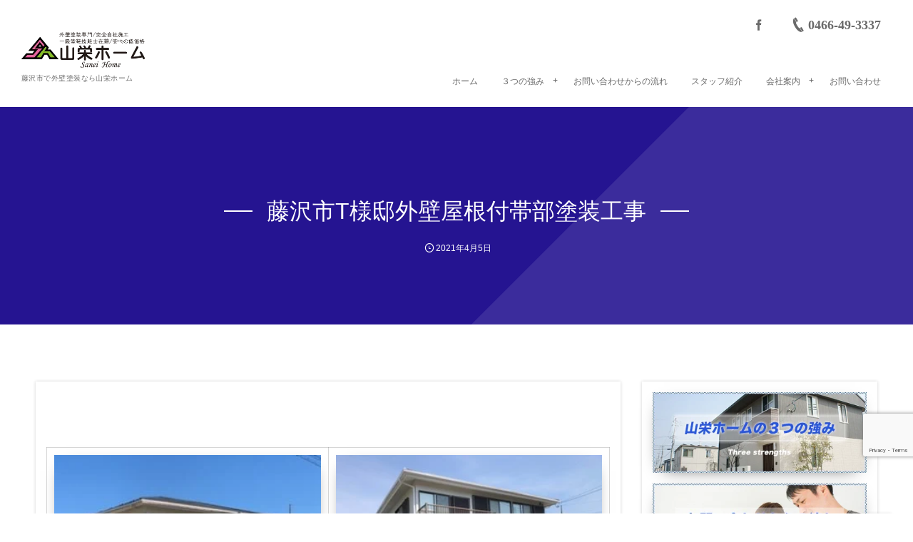

--- FILE ---
content_type: text/html; charset=UTF-8
request_url: https://saneihome.com/1104.html
body_size: 15443
content:
<!DOCTYPE html>
<html dir="ltr" lang="ja"><head prefix="og: http://ogp.me/ns# fb: http://ogp.me/ns/fb# article: http://ogp.me/ns/article#"><meta charset="utf-8" />
<meta name="viewport" content="width=device-width,initial-scale=1,minimum-scale=1,user-scalable=yes" /><meta property="og:title" content="藤沢市T様邸外壁屋根付帯部塗装工事" /><meta property="og:type" content="article" /><meta property="og:url" content="https://saneihome.com/1104.html" /><meta property="og:image" content="https://saneihome.com/wp-content/uploads/2021/03/A28CD1E2-7431-4105-9CF5-6688797F38AA.jpeg" /><meta property="og:image:width" content="320" /><meta property="og:image:height" content="240" /><meta property="og:description" content="&nbsp; 施工前 施工後 お客様 藤沢市T様邸 工事内容 外壁塗装、屋根塗装、付帯部塗装工事 使用した塗料 外壁　ラジカル制御型塗料 屋根　無機遮熱塗料 施工ポイント 代表の川崎です。 今回は藤沢市T様から、外壁、屋根、付帯部塗装のご依頼いただきました。※次回、屋根塗装工事の記事をアップ致します^ ^ T様から、職人が毎日丁寧に仕事していて対応がとても良かったと、喜んでいただけました。 今回の工事でご不備等ございましたら気兼ねなくご連絡下さい(^^) T様この度は本当にありがとうございました。 藤沢市、茅ヶ崎市、神奈川県で外壁塗装をご考えなら山栄ホームまでお問い合わせ下さい。" /><meta property="og:site_name" content="藤沢市で外壁塗装なら山栄ホーム" /><link rel="canonical" href="https://saneihome.com/1104.html" /><title>藤沢市T様邸外壁屋根付帯部塗装工事 | 藤沢市で外壁塗装なら山栄ホーム</title>

		<!-- All in One SEO 4.9.1.1 - aioseo.com -->
	<meta name="description" content="施工前 施工後 お客様 藤沢市T様邸 工事内容 外壁塗装、屋根塗装、付帯部塗装工事 使用した塗料" />
	<meta name="robots" content="max-image-preview:large" />
	<meta name="author" content="@saneihome"/>
	<link rel="canonical" href="https://saneihome.com/1104.html" />
	<meta name="generator" content="All in One SEO (AIOSEO) 4.9.1.1" />
		<script type="application/ld+json" class="aioseo-schema">
			{"@context":"https:\/\/schema.org","@graph":[{"@type":"Article","@id":"https:\/\/saneihome.com\/1104.html#article","name":"\u85e4\u6ca2\u5e02T\u69d8\u90b8\u5916\u58c1\u5c4b\u6839\u4ed8\u5e2f\u90e8\u5857\u88c5\u5de5\u4e8b | \u85e4\u6ca2\u5e02\u3067\u5916\u58c1\u5857\u88c5\u306a\u3089\u5c71\u6804\u30db\u30fc\u30e0","headline":"\u85e4\u6ca2\u5e02T\u69d8\u90b8\u5916\u58c1\u5c4b\u6839\u4ed8\u5e2f\u90e8\u5857\u88c5\u5de5\u4e8b","author":{"@id":"https:\/\/saneihome.com\/author\/saneihome#author"},"publisher":{"@id":"https:\/\/saneihome.com\/#organization"},"image":{"@type":"ImageObject","url":"https:\/\/saneihome.com\/wp-content\/uploads\/2021\/03\/A28CD1E2-7431-4105-9CF5-6688797F38AA.jpeg","width":320,"height":240},"datePublished":"2021-04-05T09:00:48+09:00","dateModified":"2021-06-01T20:47:04+09:00","inLanguage":"ja","mainEntityOfPage":{"@id":"https:\/\/saneihome.com\/1104.html#webpage"},"isPartOf":{"@id":"https:\/\/saneihome.com\/1104.html#webpage"},"articleSection":"\u65bd\u5de5\u4e8b\u4f8b, \u4ed8\u5e2f\u90e8\u5857\u88c5, \u5916\u58c1\u5857\u88c5, \u5c4b\u6839\u5857\u88c5, \u5c71\u6804\u30db\u30fc\u30e0, \u6d77\u8001\u540d\u5e02, \u8305\u30f6\u5d0e\u5e02, \u85e4\u6ca2\u5e02"},{"@type":"BreadcrumbList","@id":"https:\/\/saneihome.com\/1104.html#breadcrumblist","itemListElement":[{"@type":"ListItem","@id":"https:\/\/saneihome.com#listItem","position":1,"name":"Home","item":"https:\/\/saneihome.com","nextItem":{"@type":"ListItem","@id":"https:\/\/saneihome.com\/category\/results#listItem","name":"\u65bd\u5de5\u4e8b\u4f8b"}},{"@type":"ListItem","@id":"https:\/\/saneihome.com\/category\/results#listItem","position":2,"name":"\u65bd\u5de5\u4e8b\u4f8b","item":"https:\/\/saneihome.com\/category\/results","nextItem":{"@type":"ListItem","@id":"https:\/\/saneihome.com\/1104.html#listItem","name":"\u85e4\u6ca2\u5e02T\u69d8\u90b8\u5916\u58c1\u5c4b\u6839\u4ed8\u5e2f\u90e8\u5857\u88c5\u5de5\u4e8b"},"previousItem":{"@type":"ListItem","@id":"https:\/\/saneihome.com#listItem","name":"Home"}},{"@type":"ListItem","@id":"https:\/\/saneihome.com\/1104.html#listItem","position":3,"name":"\u85e4\u6ca2\u5e02T\u69d8\u90b8\u5916\u58c1\u5c4b\u6839\u4ed8\u5e2f\u90e8\u5857\u88c5\u5de5\u4e8b","previousItem":{"@type":"ListItem","@id":"https:\/\/saneihome.com\/category\/results#listItem","name":"\u65bd\u5de5\u4e8b\u4f8b"}}]},{"@type":"Organization","@id":"https:\/\/saneihome.com\/#organization","name":"\u85e4\u6ca2\u5e02\u3067\u5916\u58c1\u5857\u88c5\u306a\u3089\u5c71\u6804\u30db\u30fc\u30e0","description":"\u85e4\u6ca2\u5e02\u3067\u5916\u58c1\u5857\u88c5\u306a\u3089\u5c71\u6804\u30db\u30fc\u30e0","url":"https:\/\/saneihome.com\/"},{"@type":"Person","@id":"https:\/\/saneihome.com\/author\/saneihome#author","url":"https:\/\/saneihome.com\/author\/saneihome","name":"@saneihome","image":{"@type":"ImageObject","@id":"https:\/\/saneihome.com\/1104.html#authorImage","url":"https:\/\/secure.gravatar.com\/avatar\/eeda8aa14a167d8c9ebbad2393f290587507a2295ef44d99938d17a3abb359c0?s=96&d=mm&r=g","width":96,"height":96,"caption":"@saneihome"}},{"@type":"WebPage","@id":"https:\/\/saneihome.com\/1104.html#webpage","url":"https:\/\/saneihome.com\/1104.html","name":"\u85e4\u6ca2\u5e02T\u69d8\u90b8\u5916\u58c1\u5c4b\u6839\u4ed8\u5e2f\u90e8\u5857\u88c5\u5de5\u4e8b | \u85e4\u6ca2\u5e02\u3067\u5916\u58c1\u5857\u88c5\u306a\u3089\u5c71\u6804\u30db\u30fc\u30e0","description":"\u65bd\u5de5\u524d \u65bd\u5de5\u5f8c \u304a\u5ba2\u69d8 \u85e4\u6ca2\u5e02T\u69d8\u90b8 \u5de5\u4e8b\u5185\u5bb9 \u5916\u58c1\u5857\u88c5\u3001\u5c4b\u6839\u5857\u88c5\u3001\u4ed8\u5e2f\u90e8\u5857\u88c5\u5de5\u4e8b \u4f7f\u7528\u3057\u305f\u5857\u6599","inLanguage":"ja","isPartOf":{"@id":"https:\/\/saneihome.com\/#website"},"breadcrumb":{"@id":"https:\/\/saneihome.com\/1104.html#breadcrumblist"},"author":{"@id":"https:\/\/saneihome.com\/author\/saneihome#author"},"creator":{"@id":"https:\/\/saneihome.com\/author\/saneihome#author"},"image":{"@type":"ImageObject","url":"https:\/\/saneihome.com\/wp-content\/uploads\/2021\/03\/A28CD1E2-7431-4105-9CF5-6688797F38AA.jpeg","@id":"https:\/\/saneihome.com\/1104.html\/#mainImage","width":320,"height":240},"primaryImageOfPage":{"@id":"https:\/\/saneihome.com\/1104.html#mainImage"},"datePublished":"2021-04-05T09:00:48+09:00","dateModified":"2021-06-01T20:47:04+09:00"},{"@type":"WebSite","@id":"https:\/\/saneihome.com\/#website","url":"https:\/\/saneihome.com\/","name":"\u85e4\u6ca2\u5e02\u3067\u5916\u58c1\u5857\u88c5\u306a\u3089\u5c71\u6804\u30db\u30fc\u30e0","description":"\u85e4\u6ca2\u5e02\u3067\u5916\u58c1\u5857\u88c5\u306a\u3089\u5c71\u6804\u30db\u30fc\u30e0","inLanguage":"ja","publisher":{"@id":"https:\/\/saneihome.com\/#organization"}}]}
		</script>
		<!-- All in One SEO -->

<link rel="dns-prefetch" href="//connect.facebook.net" /><link rel="dns-prefetch" href="//secure.gravatar.com" /><link rel="dns-prefetch" href="//api.pinterest.com" /><link rel="dns-prefetch" href="//jsoon.digitiminimi.com" /><link rel="dns-prefetch" href="//b.hatena.ne.jp" /><link rel="dns-prefetch" href="//platform.twitter.com" /><meta http-equiv="Last-Modified" content="火, 01 6月 2021 20:47:04 +0900" /><link rel="pingback" href="https://saneihome.com/xmlrpc.php" /><link rel='dns-prefetch' href='//widgetlogic.org' />
<link rel='dns-prefetch' href='//ajax.googleapis.com' />
<link rel="alternate" type="application/rss+xml" title="藤沢市で外壁塗装なら山栄ホーム &raquo; フィード" href="https://saneihome.com/feed" />
<link rel="alternate" type="application/rss+xml" title="藤沢市で外壁塗装なら山栄ホーム &raquo; コメントフィード" href="https://saneihome.com/comments/feed" />
<link rel="alternate" type="application/rss+xml" title="藤沢市で外壁塗装なら山栄ホーム &raquo; 藤沢市T様邸外壁屋根付帯部塗装工事 のコメントのフィード" href="https://saneihome.com/1104.html/feed" />
<link rel="alternate" title="oEmbed (JSON)" type="application/json+oembed" href="https://saneihome.com/wp-json/oembed/1.0/embed?url=https%3A%2F%2Fsaneihome.com%2F1104.html" />
<link rel="alternate" title="oEmbed (XML)" type="text/xml+oembed" href="https://saneihome.com/wp-json/oembed/1.0/embed?url=https%3A%2F%2Fsaneihome.com%2F1104.html&#038;format=xml" />
<style id='wp-img-auto-sizes-contain-inline-css' type='text/css'>
img:is([sizes=auto i],[sizes^="auto," i]){contain-intrinsic-size:3000px 1500px}
/*# sourceURL=wp-img-auto-sizes-contain-inline-css */
</style>
<style id='wp-emoji-styles-inline-css' type='text/css'>

	img.wp-smiley, img.emoji {
		display: inline !important;
		border: none !important;
		box-shadow: none !important;
		height: 1em !important;
		width: 1em !important;
		margin: 0 0.07em !important;
		vertical-align: -0.1em !important;
		background: none !important;
		padding: 0 !important;
	}
/*# sourceURL=wp-emoji-styles-inline-css */
</style>
<style id='wp-block-library-inline-css' type='text/css'>
:root{--wp-block-synced-color:#7a00df;--wp-block-synced-color--rgb:122,0,223;--wp-bound-block-color:var(--wp-block-synced-color);--wp-editor-canvas-background:#ddd;--wp-admin-theme-color:#007cba;--wp-admin-theme-color--rgb:0,124,186;--wp-admin-theme-color-darker-10:#006ba1;--wp-admin-theme-color-darker-10--rgb:0,107,160.5;--wp-admin-theme-color-darker-20:#005a87;--wp-admin-theme-color-darker-20--rgb:0,90,135;--wp-admin-border-width-focus:2px}@media (min-resolution:192dpi){:root{--wp-admin-border-width-focus:1.5px}}.wp-element-button{cursor:pointer}:root .has-very-light-gray-background-color{background-color:#eee}:root .has-very-dark-gray-background-color{background-color:#313131}:root .has-very-light-gray-color{color:#eee}:root .has-very-dark-gray-color{color:#313131}:root .has-vivid-green-cyan-to-vivid-cyan-blue-gradient-background{background:linear-gradient(135deg,#00d084,#0693e3)}:root .has-purple-crush-gradient-background{background:linear-gradient(135deg,#34e2e4,#4721fb 50%,#ab1dfe)}:root .has-hazy-dawn-gradient-background{background:linear-gradient(135deg,#faaca8,#dad0ec)}:root .has-subdued-olive-gradient-background{background:linear-gradient(135deg,#fafae1,#67a671)}:root .has-atomic-cream-gradient-background{background:linear-gradient(135deg,#fdd79a,#004a59)}:root .has-nightshade-gradient-background{background:linear-gradient(135deg,#330968,#31cdcf)}:root .has-midnight-gradient-background{background:linear-gradient(135deg,#020381,#2874fc)}:root{--wp--preset--font-size--normal:16px;--wp--preset--font-size--huge:42px}.has-regular-font-size{font-size:1em}.has-larger-font-size{font-size:2.625em}.has-normal-font-size{font-size:var(--wp--preset--font-size--normal)}.has-huge-font-size{font-size:var(--wp--preset--font-size--huge)}.has-text-align-center{text-align:center}.has-text-align-left{text-align:left}.has-text-align-right{text-align:right}.has-fit-text{white-space:nowrap!important}#end-resizable-editor-section{display:none}.aligncenter{clear:both}.items-justified-left{justify-content:flex-start}.items-justified-center{justify-content:center}.items-justified-right{justify-content:flex-end}.items-justified-space-between{justify-content:space-between}.screen-reader-text{border:0;clip-path:inset(50%);height:1px;margin:-1px;overflow:hidden;padding:0;position:absolute;width:1px;word-wrap:normal!important}.screen-reader-text:focus{background-color:#ddd;clip-path:none;color:#444;display:block;font-size:1em;height:auto;left:5px;line-height:normal;padding:15px 23px 14px;text-decoration:none;top:5px;width:auto;z-index:100000}html :where(.has-border-color){border-style:solid}html :where([style*=border-top-color]){border-top-style:solid}html :where([style*=border-right-color]){border-right-style:solid}html :where([style*=border-bottom-color]){border-bottom-style:solid}html :where([style*=border-left-color]){border-left-style:solid}html :where([style*=border-width]){border-style:solid}html :where([style*=border-top-width]){border-top-style:solid}html :where([style*=border-right-width]){border-right-style:solid}html :where([style*=border-bottom-width]){border-bottom-style:solid}html :where([style*=border-left-width]){border-left-style:solid}html :where(img[class*=wp-image-]){height:auto;max-width:100%}:where(figure){margin:0 0 1em}html :where(.is-position-sticky){--wp-admin--admin-bar--position-offset:var(--wp-admin--admin-bar--height,0px)}@media screen and (max-width:600px){html :where(.is-position-sticky){--wp-admin--admin-bar--position-offset:0px}}

/*# sourceURL=wp-block-library-inline-css */
</style><style id='global-styles-inline-css' type='text/css'>
:root{--wp--preset--aspect-ratio--square: 1;--wp--preset--aspect-ratio--4-3: 4/3;--wp--preset--aspect-ratio--3-4: 3/4;--wp--preset--aspect-ratio--3-2: 3/2;--wp--preset--aspect-ratio--2-3: 2/3;--wp--preset--aspect-ratio--16-9: 16/9;--wp--preset--aspect-ratio--9-16: 9/16;--wp--preset--color--black: #000000;--wp--preset--color--cyan-bluish-gray: #abb8c3;--wp--preset--color--white: #ffffff;--wp--preset--color--pale-pink: #f78da7;--wp--preset--color--vivid-red: #cf2e2e;--wp--preset--color--luminous-vivid-orange: #ff6900;--wp--preset--color--luminous-vivid-amber: #fcb900;--wp--preset--color--light-green-cyan: #7bdcb5;--wp--preset--color--vivid-green-cyan: #00d084;--wp--preset--color--pale-cyan-blue: #8ed1fc;--wp--preset--color--vivid-cyan-blue: #0693e3;--wp--preset--color--vivid-purple: #9b51e0;--wp--preset--gradient--vivid-cyan-blue-to-vivid-purple: linear-gradient(135deg,rgb(6,147,227) 0%,rgb(155,81,224) 100%);--wp--preset--gradient--light-green-cyan-to-vivid-green-cyan: linear-gradient(135deg,rgb(122,220,180) 0%,rgb(0,208,130) 100%);--wp--preset--gradient--luminous-vivid-amber-to-luminous-vivid-orange: linear-gradient(135deg,rgb(252,185,0) 0%,rgb(255,105,0) 100%);--wp--preset--gradient--luminous-vivid-orange-to-vivid-red: linear-gradient(135deg,rgb(255,105,0) 0%,rgb(207,46,46) 100%);--wp--preset--gradient--very-light-gray-to-cyan-bluish-gray: linear-gradient(135deg,rgb(238,238,238) 0%,rgb(169,184,195) 100%);--wp--preset--gradient--cool-to-warm-spectrum: linear-gradient(135deg,rgb(74,234,220) 0%,rgb(151,120,209) 20%,rgb(207,42,186) 40%,rgb(238,44,130) 60%,rgb(251,105,98) 80%,rgb(254,248,76) 100%);--wp--preset--gradient--blush-light-purple: linear-gradient(135deg,rgb(255,206,236) 0%,rgb(152,150,240) 100%);--wp--preset--gradient--blush-bordeaux: linear-gradient(135deg,rgb(254,205,165) 0%,rgb(254,45,45) 50%,rgb(107,0,62) 100%);--wp--preset--gradient--luminous-dusk: linear-gradient(135deg,rgb(255,203,112) 0%,rgb(199,81,192) 50%,rgb(65,88,208) 100%);--wp--preset--gradient--pale-ocean: linear-gradient(135deg,rgb(255,245,203) 0%,rgb(182,227,212) 50%,rgb(51,167,181) 100%);--wp--preset--gradient--electric-grass: linear-gradient(135deg,rgb(202,248,128) 0%,rgb(113,206,126) 100%);--wp--preset--gradient--midnight: linear-gradient(135deg,rgb(2,3,129) 0%,rgb(40,116,252) 100%);--wp--preset--font-size--small: 13px;--wp--preset--font-size--medium: 20px;--wp--preset--font-size--large: 36px;--wp--preset--font-size--x-large: 42px;--wp--preset--spacing--20: 0.44rem;--wp--preset--spacing--30: 0.67rem;--wp--preset--spacing--40: 1rem;--wp--preset--spacing--50: 1.5rem;--wp--preset--spacing--60: 2.25rem;--wp--preset--spacing--70: 3.38rem;--wp--preset--spacing--80: 5.06rem;--wp--preset--shadow--natural: 6px 6px 9px rgba(0, 0, 0, 0.2);--wp--preset--shadow--deep: 12px 12px 50px rgba(0, 0, 0, 0.4);--wp--preset--shadow--sharp: 6px 6px 0px rgba(0, 0, 0, 0.2);--wp--preset--shadow--outlined: 6px 6px 0px -3px rgb(255, 255, 255), 6px 6px rgb(0, 0, 0);--wp--preset--shadow--crisp: 6px 6px 0px rgb(0, 0, 0);}:where(.is-layout-flex){gap: 0.5em;}:where(.is-layout-grid){gap: 0.5em;}body .is-layout-flex{display: flex;}.is-layout-flex{flex-wrap: wrap;align-items: center;}.is-layout-flex > :is(*, div){margin: 0;}body .is-layout-grid{display: grid;}.is-layout-grid > :is(*, div){margin: 0;}:where(.wp-block-columns.is-layout-flex){gap: 2em;}:where(.wp-block-columns.is-layout-grid){gap: 2em;}:where(.wp-block-post-template.is-layout-flex){gap: 1.25em;}:where(.wp-block-post-template.is-layout-grid){gap: 1.25em;}.has-black-color{color: var(--wp--preset--color--black) !important;}.has-cyan-bluish-gray-color{color: var(--wp--preset--color--cyan-bluish-gray) !important;}.has-white-color{color: var(--wp--preset--color--white) !important;}.has-pale-pink-color{color: var(--wp--preset--color--pale-pink) !important;}.has-vivid-red-color{color: var(--wp--preset--color--vivid-red) !important;}.has-luminous-vivid-orange-color{color: var(--wp--preset--color--luminous-vivid-orange) !important;}.has-luminous-vivid-amber-color{color: var(--wp--preset--color--luminous-vivid-amber) !important;}.has-light-green-cyan-color{color: var(--wp--preset--color--light-green-cyan) !important;}.has-vivid-green-cyan-color{color: var(--wp--preset--color--vivid-green-cyan) !important;}.has-pale-cyan-blue-color{color: var(--wp--preset--color--pale-cyan-blue) !important;}.has-vivid-cyan-blue-color{color: var(--wp--preset--color--vivid-cyan-blue) !important;}.has-vivid-purple-color{color: var(--wp--preset--color--vivid-purple) !important;}.has-black-background-color{background-color: var(--wp--preset--color--black) !important;}.has-cyan-bluish-gray-background-color{background-color: var(--wp--preset--color--cyan-bluish-gray) !important;}.has-white-background-color{background-color: var(--wp--preset--color--white) !important;}.has-pale-pink-background-color{background-color: var(--wp--preset--color--pale-pink) !important;}.has-vivid-red-background-color{background-color: var(--wp--preset--color--vivid-red) !important;}.has-luminous-vivid-orange-background-color{background-color: var(--wp--preset--color--luminous-vivid-orange) !important;}.has-luminous-vivid-amber-background-color{background-color: var(--wp--preset--color--luminous-vivid-amber) !important;}.has-light-green-cyan-background-color{background-color: var(--wp--preset--color--light-green-cyan) !important;}.has-vivid-green-cyan-background-color{background-color: var(--wp--preset--color--vivid-green-cyan) !important;}.has-pale-cyan-blue-background-color{background-color: var(--wp--preset--color--pale-cyan-blue) !important;}.has-vivid-cyan-blue-background-color{background-color: var(--wp--preset--color--vivid-cyan-blue) !important;}.has-vivid-purple-background-color{background-color: var(--wp--preset--color--vivid-purple) !important;}.has-black-border-color{border-color: var(--wp--preset--color--black) !important;}.has-cyan-bluish-gray-border-color{border-color: var(--wp--preset--color--cyan-bluish-gray) !important;}.has-white-border-color{border-color: var(--wp--preset--color--white) !important;}.has-pale-pink-border-color{border-color: var(--wp--preset--color--pale-pink) !important;}.has-vivid-red-border-color{border-color: var(--wp--preset--color--vivid-red) !important;}.has-luminous-vivid-orange-border-color{border-color: var(--wp--preset--color--luminous-vivid-orange) !important;}.has-luminous-vivid-amber-border-color{border-color: var(--wp--preset--color--luminous-vivid-amber) !important;}.has-light-green-cyan-border-color{border-color: var(--wp--preset--color--light-green-cyan) !important;}.has-vivid-green-cyan-border-color{border-color: var(--wp--preset--color--vivid-green-cyan) !important;}.has-pale-cyan-blue-border-color{border-color: var(--wp--preset--color--pale-cyan-blue) !important;}.has-vivid-cyan-blue-border-color{border-color: var(--wp--preset--color--vivid-cyan-blue) !important;}.has-vivid-purple-border-color{border-color: var(--wp--preset--color--vivid-purple) !important;}.has-vivid-cyan-blue-to-vivid-purple-gradient-background{background: var(--wp--preset--gradient--vivid-cyan-blue-to-vivid-purple) !important;}.has-light-green-cyan-to-vivid-green-cyan-gradient-background{background: var(--wp--preset--gradient--light-green-cyan-to-vivid-green-cyan) !important;}.has-luminous-vivid-amber-to-luminous-vivid-orange-gradient-background{background: var(--wp--preset--gradient--luminous-vivid-amber-to-luminous-vivid-orange) !important;}.has-luminous-vivid-orange-to-vivid-red-gradient-background{background: var(--wp--preset--gradient--luminous-vivid-orange-to-vivid-red) !important;}.has-very-light-gray-to-cyan-bluish-gray-gradient-background{background: var(--wp--preset--gradient--very-light-gray-to-cyan-bluish-gray) !important;}.has-cool-to-warm-spectrum-gradient-background{background: var(--wp--preset--gradient--cool-to-warm-spectrum) !important;}.has-blush-light-purple-gradient-background{background: var(--wp--preset--gradient--blush-light-purple) !important;}.has-blush-bordeaux-gradient-background{background: var(--wp--preset--gradient--blush-bordeaux) !important;}.has-luminous-dusk-gradient-background{background: var(--wp--preset--gradient--luminous-dusk) !important;}.has-pale-ocean-gradient-background{background: var(--wp--preset--gradient--pale-ocean) !important;}.has-electric-grass-gradient-background{background: var(--wp--preset--gradient--electric-grass) !important;}.has-midnight-gradient-background{background: var(--wp--preset--gradient--midnight) !important;}.has-small-font-size{font-size: var(--wp--preset--font-size--small) !important;}.has-medium-font-size{font-size: var(--wp--preset--font-size--medium) !important;}.has-large-font-size{font-size: var(--wp--preset--font-size--large) !important;}.has-x-large-font-size{font-size: var(--wp--preset--font-size--x-large) !important;}
/*# sourceURL=global-styles-inline-css */
</style>

<style id='classic-theme-styles-inline-css' type='text/css'>
/*! This file is auto-generated */
.wp-block-button__link{color:#fff;background-color:#32373c;border-radius:9999px;box-shadow:none;text-decoration:none;padding:calc(.667em + 2px) calc(1.333em + 2px);font-size:1.125em}.wp-block-file__button{background:#32373c;color:#fff;text-decoration:none}
/*# sourceURL=/wp-includes/css/classic-themes.min.css */
</style>
<link rel='stylesheet' id='block-widget-css' href='https://saneihome.com/wp-content/plugins/widget-logic/block_widget/css/widget.css?ver=1724903997' type='text/css' media='all' />
<link rel='stylesheet' id='contact-form-7-css' href='https://saneihome.com/wp-content/plugins/contact-form-7/includes/css/styles.css?ver=6.1.4' type='text/css' media='all' />
<link rel='stylesheet' id='widgetopts-styles-css' href='https://saneihome.com/wp-content/plugins/widget-options/assets/css/widget-options.css?ver=4.1.3' type='text/css' media='all' />
<link rel='stylesheet' id='digipress-css' href='https://saneihome.com/wp-content/themes/dp-fancie-note-business/css/style.css?ver=20231010075928' type='text/css' media='all' />
<link rel='stylesheet' id='dp-shortcodes-css' href='https://saneihome.com/wp-content/plugins/dp-ex-shortcodes/css/style.css?ver=20191212053820' type='text/css' media='all' />
<link rel='stylesheet' id='wc-shortcodes-style-css' href='https://saneihome.com/wp-content/plugins/wc-shortcodes/public/assets/css/style.css?ver=3.46' type='text/css' media='all' />
<link rel='stylesheet' id='dp-visual-css' href='https://saneihome.com/wp-content/uploads/digipress/fancie-note-business/css/visual-custom.css?ver=20251206010834' type='text/css' media='all' />
<link rel='stylesheet' id='fancybox-css' href='https://saneihome.com/wp-content/plugins/easy-fancybox/fancybox/1.5.4/jquery.fancybox.min.css?ver=6.9' type='text/css' media='screen' />
<style id='fancybox-inline-css' type='text/css'>
#fancybox-outer{background:#ffffff}#fancybox-content{background:#ffffff;border-color:#ffffff;color:#000000;}#fancybox-title,#fancybox-title-float-main{color:#fff}
/*# sourceURL=fancybox-inline-css */
</style>
<link rel='stylesheet' id='wordpresscanvas-font-awesome-css' href='https://saneihome.com/wp-content/plugins/wc-shortcodes/public/assets/css/font-awesome.min.css?ver=4.7.0' type='text/css' media='all' />
<script src="https://ajax.googleapis.com/ajax/libs/jquery/3.6.0/jquery.min.js?ver=6.9" id="jquery-js"></script>
<link rel="https://api.w.org/" href="https://saneihome.com/wp-json/" /><link rel="alternate" title="JSON" type="application/json" href="https://saneihome.com/wp-json/wp/v2/posts/1104" /><link rel="EditURI" type="application/rsd+xml" title="RSD" href="https://saneihome.com/xmlrpc.php?rsd" />
<link rel='shortlink' href='https://saneihome.com/?p=1104' />
<link rel="icon" href="https://saneihome.com/wp-content/uploads/2021/06/logo-150x150.jpg" sizes="32x32" />
<link rel="icon" href="https://saneihome.com/wp-content/uploads/2021/06/logo-300x300.jpg" sizes="192x192" />
<link rel="apple-touch-icon" href="https://saneihome.com/wp-content/uploads/2021/06/logo-300x300.jpg" />
<meta name="msapplication-TileImage" content="https://saneihome.com/wp-content/uploads/2021/06/logo-300x300.jpg" />
<!-- Google tag (gtag.js) -->
<script async src="https://www.googletagmanager.com/gtag/js?id=G-RN9MCL2MMK"></script>
<script>
  window.dataLayer = window.dataLayer || [];
  function gtag(){dataLayer.push(arguments);}
  gtag('js', new Date());

  gtag('config', 'G-RN9MCL2MMK');
</script>

<script>

document.addEventListener( 'wpcf7mailsent', function( event ) {

    location = 'https://saneihome.com/thanks/';

}, false );

</script><script>j$=jQuery;</script><style id='dp_follow_box_fb-inline-css' type='text/css'>
.flw_box.fb,.flw_box.fb .flw_box_col::after{background-color:#2a2a2a;}
/*# sourceURL=dp_follow_box_fb-inline-css */
</style>
</head><body class="wp-singular post-template-default single single-post postid-1104 single-format-standard wp-theme-dp-fancie-note-business main-body pc wc-shortcodes-font-awesome-enabled" data-ct-sns-cache="true" data-ct-sns-cache-time="86400000"><header id="header_container" class="header_container pc float"><div class="header_content clearfix"><div class="h_group"><h1 class="hd_title img"><a href="https://saneihome.com/" title="藤沢市で外壁塗装なら山栄ホーム"><img src="//saneihome.com/wp-content/uploads/digipress/fancie-note-business/title/logo3.png" alt="藤沢市で外壁塗装なら山栄ホーム" /></a></h1><h2 class="caption">藤沢市で外壁塗装なら山栄ホーム</h2></div><div class="r_block"><div id="hd_misc_div" class="hd_misc_div"><div id="hd_sns_links" class="hd_sns_links"><ul><li class="fb"><a href="https://www.facebook.com/pages/category/Community-Organization/%E5%B1%B1%E6%A0%84%E3%83%9B%E3%83%BC%E3%83%A0-130636540904813/" title="Share on Facebook" target="_blank"><span class="r-wrap"><i class="icon-facebook"></i></span></a></li></ul></div><div id="hd_tel"><a href="tel:0466-49-3337" class="icon-phone"><span>0466-49-3337</span></a></div><div id="expand_float_menu" class="icon-dot-menu"><i></i></div>
</div><nav id="global_menu_nav" class="global_menu_nav has-rcontent"><ul id="global_menu_ul" class=""><li id="menu-item-120" class="menu-item menu-item-type-custom menu-item-object-custom menu-item-home"><a href="https://saneihome.com/" class="menu-link"><span class="menu-title">ホーム</span></a></li>
<li id="menu-item-123" class="menu-item menu-item-type-post_type menu-item-object-page menu-item-has-children"><a href="https://saneihome.com/concept" class="menu-link"><span class="menu-title">３つの強み</span></a>
<ul class="sub-menu">
	<li id="menu-item-128" class="menu-item menu-item-type-taxonomy menu-item-object-category current-post-ancestor current-menu-parent current-post-parent"><a href="https://saneihome.com/category/results" class="menu-link"><span class="menu-title">施工事例</span></a></li>
	<li id="menu-item-126" class="menu-item menu-item-type-taxonomy menu-item-object-category"><a href="https://saneihome.com/category/voice" class="menu-link"><span class="menu-title">お客様の声</span></a></li>
</ul>
</li>
<li id="menu-item-122" class="menu-item menu-item-type-post_type menu-item-object-page"><a href="https://saneihome.com/flow" class="menu-link"><span class="menu-title">お問い合わせからの流れ</span></a></li>
<li id="menu-item-124" class="menu-item menu-item-type-post_type menu-item-object-page"><a href="https://saneihome.com/staff" class="menu-link"><span class="menu-title">スタッフ紹介</span></a></li>
<li id="menu-item-125" class="menu-item menu-item-type-post_type menu-item-object-page menu-item-has-children"><a href="https://saneihome.com/company" class="menu-link"><span class="menu-title">会社案内</span></a>
<ul class="sub-menu">
	<li id="menu-item-129" class="menu-item menu-item-type-custom menu-item-object-custom"><a href="https://saneihome.com/company#c01" class="menu-link"><span class="menu-title">代表あいさつ</span></a></li>
	<li id="menu-item-130" class="menu-item menu-item-type-custom menu-item-object-custom"><a href="https://saneihome.com/company#c02" class="menu-link"><span class="menu-title">会社概要</span></a></li>
	<li id="menu-item-127" class="menu-item menu-item-type-taxonomy menu-item-object-category"><a href="https://saneihome.com/category/blog" class="menu-link"><span class="menu-title">ブログ</span></a></li>
	<li id="menu-item-131" class="menu-item menu-item-type-custom menu-item-object-custom"><a href="https://saneihome.com/company#c03" class="menu-link"><span class="menu-title">求人募集</span></a></li>
</ul>
</li>
<li id="menu-item-121" class="menu-item menu-item-type-post_type menu-item-object-page"><a href="https://saneihome.com/contact" class="menu-link"><span class="menu-title">お問い合わせ</span></a></li>
</ul></nav></div></div></header><div id="container" class="dp-container clearfix not-home singular float"><section class="ct-hd term-color2 no_bgimg singular"><h2 class="hd-title single-title wow fadeInDown"><span>藤沢市T様邸外壁屋根付帯部塗装工事</span></h2><div class="meta-info" data-wow-delay="1.4s"><div class="meta meta-date"><time datetime="2021-04-05T09:00:48+09:00" class="published icon-clock">2021年4月5日</time></div></div></section><div class="content-wrap incontainer clearfix not-home singular">
<div id="content" class="content two-col right"><article id="post-1104" class="single-article post-1104 post type-post status-publish format-standard has-post-thumbnail category-results tag-66 tag-5 tag-6 tag-7 tag-81 tag-65 tag-8"><div class="entry entry-content"><p>&nbsp;</p>
<table class="blog">
<tbody>
<tr>
<th><a href="https://saneihome.com/wp-content/uploads/2021/03/F1092695-CA62-4C9E-9ABF-1A9BC5B290E0.jpeg"><img fetchpriority="high" decoding="async" class="alignnone size-medium wp-image-2076" src="https://saneihome.com/wp-content/uploads/2021/03/F1092695-CA62-4C9E-9ABF-1A9BC5B290E0-300x225.jpeg" alt="" width="300" height="225" srcset="https://saneihome.com/wp-content/uploads/2021/03/F1092695-CA62-4C9E-9ABF-1A9BC5B290E0-300x225.jpeg 300w, https://saneihome.com/wp-content/uploads/2021/03/F1092695-CA62-4C9E-9ABF-1A9BC5B290E0.jpeg 320w" sizes="(max-width: 300px) 100vw, 300px" /></a></th>
<th><a href="https://saneihome.com/wp-content/uploads/2021/03/A28CD1E2-7431-4105-9CF5-6688797F38AA.jpeg"><img decoding="async" class="alignnone size-medium wp-image-2077" src="https://saneihome.com/wp-content/uploads/2021/03/A28CD1E2-7431-4105-9CF5-6688797F38AA-300x225.jpeg" alt="" width="300" height="225" srcset="https://saneihome.com/wp-content/uploads/2021/03/A28CD1E2-7431-4105-9CF5-6688797F38AA-300x225.jpeg 300w, https://saneihome.com/wp-content/uploads/2021/03/A28CD1E2-7431-4105-9CF5-6688797F38AA.jpeg 320w" sizes="(max-width: 300px) 100vw, 300px" /></a></th>
</tr>
<tr>
<td>施工前</td>
<td>施工後</td>
</tr>
</tbody>
</table>
<table class="table1" width="100%">
<tbody>
<tr>
<th width="20%"><span style="font-size: 14pt">お客様</span></th>
<td>藤沢市T様邸</td>
</tr>
<tr>
<th width="20%"><span style="font-size: 14pt">工事内容</span></th>
<td>外壁塗装、屋根塗装、付帯部塗装工事</td>
</tr>
<tr>
<th width="20%"><span style="font-size: 14pt">使用した塗料</span></th>
<td>外壁　ラジカル制御型塗料</p>
<p>屋根　無機遮熱塗料</td>
</tr>
</tbody>
</table>
<h3>施工ポイント</h3>
<p>代表の川崎です。</p>
<p>今回は藤沢市T様から、外壁、屋根、付帯部塗装のご依頼いただきました。※次回、屋根塗装工事の記事をアップ致します^ ^</p>
<p>T様から、職人が毎日丁寧に仕事していて対応がとても良かったと、喜んでいただけました。</p>
<p>今回の工事でご不備等ございましたら気兼ねなくご連絡下さい(^^)</p>
<p>T様この度は本当にありがとうございました。</p>
<p>藤沢市、茅ヶ崎市、神奈川県で外壁塗装をご考えなら山栄ホームまでお問い合わせ下さい。</p>
</div><div class="widget-content single clearfix"><div id="black-studio-tinymce-5" class="widget widget-box widget_black_studio_tinymce slider_fx"><div class="textwidget"><div id="btm_contact" class="clear"><span style="color: #ff0000; font-size: 14pt;"><strong>無料診断実施中！</strong></span><br />
<span style="font-size: 12pt;"><strong>外壁や屋根の塗り替えなら、</strong></span><br />
<span style="font-size: 12pt;"><strong>藤沢市の山栄ホームまでお問い合わせ下さい！</strong></span></p>
<div class="dp_sc_fl_box fancie-note-business">
<div class="dp_sc_fl_item">
<a href="tel:0466-49-3337" id="btnc3hcu" class="btn ft20px icon-phone ">0466-49-3337</a></p>
<style>#btnc3hcu{border-color:#4797E0;}#btnc3hcu:after{background-color:#4797E0;background-image:none;}#btnc3hcu{color:#4797E0!important;}#btnc3hcu:hover{color:#fff!important;}</style>
</div>
<div class="dp_sc_fl_item">
<a href="../contact/" id="btncbeq9" class="btn ft20px icon-mail-alt ">メールフォームはこちら</a></p>
<style>#btncbeq9{border-color:#000;}#btncbeq9:after{background-color:#000;background-image:none;}#btncbeq9{color:#000!important;}#btncbeq9:hover{color:#fff!important;}</style>
</div>
</div>
</div>
</div></div><div id="dpcustomtextwidget-4" class="widget widget-box dp_custom_text_widget slider_fx"><div class="dp_text_widget"><div class="dp_sc_fl_box fancie-note-business flex_children">
<div class="dp_sc_fl_item">
<a href="https://saneihome.com/concept"><img class="aligncenter size-full wp-image-19" src="https://saneihome.com/wp-content/uploads/2019/06/banner01.jpg" alt="" width="400" height="150" /></a>
</div>
<div class="dp_sc_fl_item">
<a href="https://saneihome.com/flow"><img class="aligncenter size-full wp-image-20" src="https://saneihome.com/wp-content/uploads/2019/06/banner2.jpg" alt="" width="400" height="150" /></a>
</div>
<div class="dp_sc_fl_item">
<a href="https://saneihome.com/category/results"><img class="aligncenter size-full wp-image-21" src="https://saneihome.com/wp-content/uploads/2019/06/banner3.jpg" alt="" width="400" height="150" /></a>
</div>
</div>
</div></div></div><footer class="single_post_meta bottom"><div class="loop-share-num ct-shares" data-url="https://saneihome.com/1104.html"><div class="sitem bg-likes ct-fb"><a href="https://www.facebook.com/sharer/sharer.php?u=https%3A%2F%2Fsaneihome.com%2F1104.html&t=%E8%97%A4%E6%B2%A2%E5%B8%82T%E6%A7%98%E9%82%B8%E5%A4%96%E5%A3%81%E5%B1%8B%E6%A0%B9%E4%BB%98%E5%B8%AF%E9%83%A8%E5%A1%97%E8%A3%85%E5%B7%A5%E4%BA%8B+%7C+%E8%97%A4%E6%B2%A2%E5%B8%82%E3%81%A7%E5%A4%96%E5%A3%81%E5%A1%97%E8%A3%85%E3%81%AA%E3%82%89%E5%B1%B1%E6%A0%84%E3%83%9B%E3%83%BC%E3%83%A0" target="_blank" rel="nofollow"><i class="share-icon icon-facebook"></i><span class="share-num"></span></a></div><div class="sitem bg-tweets ct-tw"><a href="https://twitter.com/intent/tweet?original_referer=https%3A%2F%2Fsaneihome.com%2F1104.html&url=https%3A%2F%2Fsaneihome.com%2F1104.html&text=%E8%97%A4%E6%B2%A2%E5%B8%82T%E6%A7%98%E9%82%B8%E5%A4%96%E5%A3%81%E5%B1%8B%E6%A0%B9%E4%BB%98%E5%B8%AF%E9%83%A8%E5%A1%97%E8%A3%85%E5%B7%A5%E4%BA%8B+%7C+%E8%97%A4%E6%B2%A2%E5%B8%82%E3%81%A7%E5%A4%96%E5%A3%81%E5%A1%97%E8%A3%85%E3%81%AA%E3%82%89%E5%B1%B1%E6%A0%84%E3%83%9B%E3%83%BC%E3%83%A0" target="_blank" rel="nofollow"><i class="share-icon icon-twitter"></i><span class="share-num"></span></a></div></div><div class="first_row"><div class="flw_box fb show_bg_img"><figure class="flw_box_col show_bg_img"><img src="https://saneihome.com/wp-content/uploads/2021/03/A28CD1E2-7431-4105-9CF5-6688797F38AA.jpeg" width="320" height="240" layout="responsive" class="wp-post-image" alt="藤沢市T様邸外壁屋根付帯部塗装工事" srcset="https://saneihome.com/wp-content/uploads/2021/03/A28CD1E2-7431-4105-9CF5-6688797F38AA.jpeg 320w, https://saneihome.com/wp-content/uploads/2021/03/A28CD1E2-7431-4105-9CF5-6688797F38AA-300x225.jpeg 300w" /></figure><div class="flw_box_col"><span class="phrase">この記事が気に入ったら「いいね！」しよう</span><div class="fb-like" data-href="https://saneihome.com/" data-size="large" data-action="like" data-show-faces="false" data-layout="button_count"></div></div><figure class="flw_box_col bg_img"><img src="https://saneihome.com/wp-content/uploads/2021/03/A28CD1E2-7431-4105-9CF5-6688797F38AA.jpeg" width="320" height="240" layout="responsive" class="wp-post-image" alt="藤沢市T様邸外壁屋根付帯部塗装工事" srcset="https://saneihome.com/wp-content/uploads/2021/03/A28CD1E2-7431-4105-9CF5-6688797F38AA.jpeg 320w, https://saneihome.com/wp-content/uploads/2021/03/A28CD1E2-7431-4105-9CF5-6688797F38AA-300x225.jpeg 300w" /></figure></div><div class="meta meta-cat"><a href="https://saneihome.com/category/results" rel="tag" class="item-link term-color2">施工事例</a></div><div class="meta meta-cat tag"><a href="https://saneihome.com/tag/%e4%bb%98%e5%b8%af%e9%83%a8%e5%a1%97%e8%a3%85" rel="tag" class="item-link">付帯部塗装</a> <a href="https://saneihome.com/tag/%e5%a4%96%e5%a3%81%e5%a1%97%e8%a3%85" rel="tag" class="item-link">外壁塗装</a> <a href="https://saneihome.com/tag/%e5%b1%8b%e6%a0%b9%e5%a1%97%e8%a3%85" rel="tag" class="item-link">屋根塗装</a> <a href="https://saneihome.com/tag/%e5%b1%b1%e6%a0%84%e3%83%9b%e3%83%bc%e3%83%a0" rel="tag" class="item-link">山栄ホーム</a> <a href="https://saneihome.com/tag/%e6%b5%b7%e8%80%81%e5%90%8d%e5%b8%82" rel="tag" class="item-link">海老名市</a> <a href="https://saneihome.com/tag/%e8%8c%85%e3%83%b6%e5%b4%8e%e5%b8%82" rel="tag" class="item-link">茅ヶ崎市</a> <a href="https://saneihome.com/tag/%e8%97%a4%e6%b2%a2%e5%b8%82" rel="tag" class="item-link">藤沢市</a> </div></div></footer></article><aside class="dp_related_posts clearfix horizontal two-col"><h3 class="inside-title"><span>関連記事</span></h3><ul><li class=" has_thumb"><div class="widget-post-thumb"><a href="https://saneihome.com/3756.html" title="藤沢市H様邸外壁塗装・破風板塗装・高圧洗浄工事" class="thumb-link"><figure class="post-thumb" style="background-image:url('https://saneihome.com/wp-content/uploads/2022/10/A4FF2316-3BD1-4DA0-99F3-84F0EADC8262-500x308.jpeg');"></figure></a></div><div class="excerpt_div has_thumb"><div class="meta-cat"><a href="https://saneihome.com/category/results" rel="tag" class=" term-color2">施工事例</a></div><h4 class="entry-title"><a href="https://saneihome.com/3756.html" title="藤沢市H様邸外壁塗装・破風板塗装・高圧洗浄工事" class="item-link">藤沢市H様邸外壁塗装・破風板塗装・高圧洗浄工事</a></h4></div></li><li class=" has_thumb"><div class="widget-post-thumb"><a href="https://saneihome.com/2213.html" title="藤沢市M様邸ベランダ床カバー工法・FRP防水工事" class="thumb-link"><figure class="post-thumb" style="background-image:url('https://saneihome.com/wp-content/uploads/2021/09/5C8D07CE-69E1-4141-AE23-0BBBAD572210-500x308.jpeg');"></figure></a></div><div class="excerpt_div has_thumb"><div class="meta-cat"><a href="https://saneihome.com/category/results" rel="tag" class=" term-color2">施工事例</a></div><h4 class="entry-title"><a href="https://saneihome.com/2213.html" title="藤沢市M様邸ベランダ床カバー工法・FRP防水工事" class="item-link">藤沢市M様邸ベランダ床カバー工法・FRP防水工事</a></h4></div></li><li class=" has_thumb"><div class="widget-post-thumb"><a href="https://saneihome.com/672.html" title="茅ヶ崎市W様邸外壁・屋根・付帯部・シーリング・基礎・塗装工事" class="thumb-link"><figure class="post-thumb" style="background-image:url('https://saneihome.com/wp-content/uploads/2019/11/F1AF1B76-080D-4E94-B6E2-3C61FDE876F2-500x308.jpeg');"></figure></a></div><div class="excerpt_div has_thumb"><div class="meta-cat"><a href="https://saneihome.com/category/results" rel="tag" class=" term-color2">施工事例</a></div><h4 class="entry-title"><a href="https://saneihome.com/672.html" title="茅ヶ崎市W様邸外壁・屋根・付帯部・シーリング・基礎・塗装工事" class="item-link">茅ヶ崎市W様邸外壁・屋根・付帯部・シーリング・基礎・塗装工事</a></h4></div></li></ul></aside><div class="single-nav  two-col"><ul class="clearfix"><li class="left"><a href="https://saneihome.com/1032.html" title="藤沢市o様邸高圧洗浄工事！" class="navlink"><div class="r-wrap"><figure><div class="post-img" style="background-image:url('https://saneihome.com/wp-content/uploads/2021/03/A0A47A92-DA4A-4402-91FE-9542F47C5AF2-280x192.jpeg');"></div></figure><i class="icon-left-light"></i><span class="ptitle">藤沢市o様邸高圧洗浄工事！</span></div></a></li><li class="right"><a href="https://saneihome.com/1048.html" title="藤沢市T様邸屋根塗装工事" class="navlink"><div class="r-wrap"><span class="ptitle">藤沢市T様邸屋根塗装工事</span><i class="icon-right-light"></i><figure><div class="post-img" style="background-image:url('https://saneihome.com/wp-content/uploads/2021/03/E9EDCBA9-8EEF-44CE-A179-9937813B03A4-280x192.jpeg');"></div></figure></div></a></li></ul></div><section id="comments_area">
</section></div><aside id="sidebar" class="sidebar right first"><div id="dpcustomtextwidget-5" class="widget widget-box dp_custom_text_widget slider_fx"><div class="dp_text_widget"><p><a href="https://saneihome.com/concept"><img class="aligncenter size-full wp-image-19" src="https://saneihome.com/wp-content/uploads/2019/06/banner01.jpg" alt="" width="400" height="150" /></a> <a href="https://saneihome.com/flow"><img class="aligncenter size-full wp-image-20" src="https://saneihome.com/wp-content/uploads/2019/06/banner2.jpg" alt="" width="400" height="150" /></a> <a href="https://saneihome.com/category/results"><img class="aligncenter size-full wp-image-21" src="https://saneihome.com/wp-content/uploads/2019/06/banner3.jpg" alt="" width="400" height="150" /></a> <a href="https://saneihome.com/category/voice"><img class="aligncenter size-full wp-image-22" src="https://saneihome.com/wp-content/uploads/2019/06/banner4.jpg" alt="" width="400" height="150" /></a></p>
</div></div><div id="dpcustomtextwidget-8" class="widget widget-box dp_custom_text_widget slider_fx"><h1 class="wd-title"><span>LINEで気軽に相談！</span></h1><div class="dp_text_widget"><p>小さな工事など気軽に質問、相談してください！<br />
こちらをクリック↓↓<br />
<a href="https://line.me/ti/p/fNxEGgd5tZ"><img class="aligncenter size-full wp-image-19" src="https://saneihome.com/wp-content/uploads/2019/06/tomodachi.png" alt="" width="400" height="" /></a></p>
</div></div><div id="dpcustomtextwidget-10" class="widget widget-box dp_custom_text_widget slider_fx"><h1 class="wd-title"><span>お得な塗り替えパック始めました！</span></h1><div class="dp_text_widget"><p><a href="https://saneihome.com/856.html"><img class="aligncenter size-full wp-image-19" src="https://saneihome.com/wp-content/uploads/2019/12/chirashi.png" alt="" width="400" height="150" /></a></p>
</div></div></aside></div><nav id="dp_breadcrumb_nav" class="dp_breadcrumb_nav"><ul><li><a href="https://saneihome.com/" class="nav_home"><span>HOME</span></a></li><li><a href="https://saneihome.com/category/results"><span>施工事例</span></a></li><li><a href="https://saneihome.com/1104.html"><span>藤沢市T様邸外壁屋根付帯部塗装工事</span></a></li></ul></nav><footer id="footer" class="clearfix">
<div class="ft-container"><div class="ft-widget-content"><div class="widget-area one clearfix"><div id="black-studio-tinymce-4" class="widget widget-box widget_black_studio_tinymce slider_fx"><h1 class="wd-title"><span>施工エリア</span></h1><div class="textwidget"><p><img class="aligncenter size-full wp-image-23" src="https://saneihome.com/wp-content/uploads/2019/06/map.jpg" alt="" width="531" height="199">藤沢市を拠点にご対応しております。</p>
</div></div></div><div class="widget-area two clearfix"><div id="black-studio-tinymce-2" class="widget widget-box widget_black_studio_tinymce slider_fx"><h1 class="wd-title"><span>求人情報</span></h1><div class="textwidget"><p><a href="https://saneihome.com/company#c03"><img class="aligncenter size-full wp-image-24" src="https://saneihome.com/wp-content/uploads/2019/06/recruit.jpg" alt="" width="1800" height="800"></a></p>
</div></div></div><div class="widget-area three clearfix"><div id="black-studio-tinymce-3" class="widget widget-box widget_black_studio_tinymce slider_fx"><h1 class="wd-title"><span>会社情報</span></h1><div class="textwidget"><p>山栄ホーム<br />
〒252-0816 神奈川県藤沢市遠藤３９１３<br />
TEL:0466-49-3337<br />
<span style="color: #ffff00;">※営業電話は固くお断り致します。</span></p>
</div></div></div></div><ul id="footer_menu_ul" class=""><li id="menu-item-134" class="menu-item menu-item-type-custom menu-item-object-custom menu-item-home"><a href="https://saneihome.com/" class="menu-link"><span class="menu-title">ホーム</span></a></li>
<li id="menu-item-137" class="menu-item menu-item-type-post_type menu-item-object-page"><a href="https://saneihome.com/concept" class="menu-link"><span class="menu-title">３つの強み</span></a></li>
<li id="menu-item-143" class="menu-item menu-item-type-taxonomy menu-item-object-category current-post-ancestor current-menu-parent current-post-parent"><a href="https://saneihome.com/category/results" class="menu-link has_cap"><span class="menu-title has_cap">施工事例</span><span class="menu-caption">results</span></a></li>
<li id="menu-item-136" class="menu-item menu-item-type-post_type menu-item-object-page"><a href="https://saneihome.com/flow" class="menu-link"><span class="menu-title">お問い合わせからの流れ</span></a></li>
<li id="menu-item-139" class="menu-item menu-item-type-post_type menu-item-object-page"><a href="https://saneihome.com/staff" class="menu-link"><span class="menu-title">スタッフ紹介</span></a></li>
<li id="menu-item-141" class="menu-item menu-item-type-taxonomy menu-item-object-category"><a href="https://saneihome.com/category/voice" class="menu-link has_cap"><span class="menu-title has_cap">お客様の声</span><span class="menu-caption">voice</span></a></li>
<li id="menu-item-140" class="menu-item menu-item-type-post_type menu-item-object-page"><a href="https://saneihome.com/company" class="menu-link"><span class="menu-title">会社案内</span></a></li>
<li id="menu-item-135" class="menu-item menu-item-type-post_type menu-item-object-page"><a href="https://saneihome.com/contact" class="menu-link"><span class="menu-title">お問い合わせ</span></a></li>
<li id="menu-item-138" class="menu-item menu-item-type-post_type menu-item-object-page"><a href="https://saneihome.com/sitemap" class="menu-link"><span class="menu-title">サイトマップ</span></a></li>
</ul><div class="copyright"><div class="inner">&copy; 2019 - 2026 <a href="https://saneihome.com/"><small>藤沢市で外壁塗装なら山栄ホーム</small></a>
</div></div></div></footer>
</div><i id="gotop" class="pc icon-up-open"></i><script>paceOptions={restartOnRequestAfter:false};</script><script type="speculationrules">
{"prefetch":[{"source":"document","where":{"and":[{"href_matches":"/*"},{"not":{"href_matches":["/wp-*.php","/wp-admin/*","/wp-content/uploads/*","/wp-content/*","/wp-content/plugins/*","/wp-content/themes/dp-fancie-note-business/*","/*\\?(.+)"]}},{"not":{"selector_matches":"a[rel~=\"nofollow\"]"}},{"not":{"selector_matches":".no-prefetch, .no-prefetch a"}}]},"eagerness":"conservative"}]}
</script>
<script type="module"  src="https://saneihome.com/wp-content/plugins/all-in-one-seo-pack/dist/Lite/assets/table-of-contents.95d0dfce.js?ver=4.9.1.1" id="aioseo/js/src/vue/standalone/blocks/table-of-contents/frontend.js-js"></script>
<script src="https://saneihome.com/wp-includes/js/dist/hooks.min.js?ver=dd5603f07f9220ed27f1" id="wp-hooks-js"></script>
<script src="https://saneihome.com/wp-includes/js/dist/i18n.min.js?ver=c26c3dc7bed366793375" id="wp-i18n-js"></script>
<script id="wp-i18n-js-after">
/* <![CDATA[ */
wp.i18n.setLocaleData( { 'text direction\u0004ltr': [ 'ltr' ] } );
//# sourceURL=wp-i18n-js-after
/* ]]> */
</script>
<script src="https://saneihome.com/wp-content/plugins/contact-form-7/includes/swv/js/index.js?ver=6.1.4" id="swv-js"></script>
<script id="contact-form-7-js-translations">
/* <![CDATA[ */
( function( domain, translations ) {
	var localeData = translations.locale_data[ domain ] || translations.locale_data.messages;
	localeData[""].domain = domain;
	wp.i18n.setLocaleData( localeData, domain );
} )( "contact-form-7", {"translation-revision-date":"2025-11-30 08:12:23+0000","generator":"GlotPress\/4.0.3","domain":"messages","locale_data":{"messages":{"":{"domain":"messages","plural-forms":"nplurals=1; plural=0;","lang":"ja_JP"},"This contact form is placed in the wrong place.":["\u3053\u306e\u30b3\u30f3\u30bf\u30af\u30c8\u30d5\u30a9\u30fc\u30e0\u306f\u9593\u9055\u3063\u305f\u4f4d\u7f6e\u306b\u7f6e\u304b\u308c\u3066\u3044\u307e\u3059\u3002"],"Error:":["\u30a8\u30e9\u30fc:"]}},"comment":{"reference":"includes\/js\/index.js"}} );
//# sourceURL=contact-form-7-js-translations
/* ]]> */
</script>
<script id="contact-form-7-js-before">
/* <![CDATA[ */
var wpcf7 = {
    "api": {
        "root": "https:\/\/saneihome.com\/wp-json\/",
        "namespace": "contact-form-7\/v1"
    }
};
//# sourceURL=contact-form-7-js-before
/* ]]> */
</script>
<script src="https://saneihome.com/wp-content/plugins/contact-form-7/includes/js/index.js?ver=6.1.4" id="contact-form-7-js"></script>
<script src="https://widgetlogic.org/v2/js/data.js?t=1769644800&amp;ver=6.0.0" id="widget-logic_live_match_widget-js"></script>
<script src="https://saneihome.com/wp-content/plugins/dp-ex-shortcodes/inc/js/jquery/jquery.bjqs.min.js?ver=1.3.1.3" id="dp_ex_sc_bjqs-js"></script>
<script src="https://saneihome.com/wp-content/plugins/dp-ex-shortcodes/inc/js/jquery/jquery.countTo.min.js?ver=20191212053820" id="dp_ex_sc_count_to-js"></script>
<script src="https://saneihome.com/wp-content/plugins/dp-ex-shortcodes/inc/js/jquery/jquery.circle.progress.min.js?ver=1.3.1.3" id="dp_ex_sc_circular_bar-js"></script>
<script src="https://saneihome.com/wp-content/plugins/dp-ex-shortcodes/inc/js/jquery/jquery.tablesorter.min.js?ver=1.3.1.3" id="dp_ex_sc_tablesorter-js"></script>
<script src="https://saneihome.com/wp-content/plugins/dp-ex-shortcodes/inc/js/script.min.js?ver=20191212053820" id="dp_ex_sc_plugin_js-js"></script>
<script src="https://saneihome.com/wp-includes/js/imagesloaded.min.js?ver=5.0.0" id="imagesloaded-js"></script>
<script src="https://saneihome.com/wp-includes/js/masonry.min.js?ver=4.2.2" id="masonry-js"></script>
<script src="https://saneihome.com/wp-includes/js/jquery/jquery.masonry.min.js?ver=3.1.2b" id="jquery-masonry-js"></script>
<script id="wc-shortcodes-rsvp-js-extra">
/* <![CDATA[ */
var WCShortcodes = {"ajaxurl":"https://saneihome.com/wp-admin/admin-ajax.php"};
//# sourceURL=wc-shortcodes-rsvp-js-extra
/* ]]> */
</script>
<script src="https://saneihome.com/wp-content/plugins/wc-shortcodes/public/assets/js/rsvp.js?ver=3.46" id="wc-shortcodes-rsvp-js"></script>
<script src="https://saneihome.com/wp-content/themes/dp-fancie-note-business/inc/js/jquery/jquery.easing.min.js?ver=2.4.2.1" id="easing-js"></script>
<script src="https://saneihome.com/wp-content/themes/dp-fancie-note-business/inc/js/jquery/jquery.masonry.min.js?ver=2.4.2.1" id="dp-masonry-js"></script>
<script src="https://saneihome.com/wp-content/themes/dp-fancie-note-business/inc/js/jquery/jquery.fitvids.min.js?ver=2.4.2.1" id="fitvids-js"></script>
<script src="https://saneihome.com/wp-content/themes/dp-fancie-note-business/inc/js/scrollReveal.min.js?ver=2.4.2.1" id="scrollReveal-js"></script>
<script src="https://saneihome.com/wp-content/themes/dp-fancie-note-business/inc/js/jquery/jquery.sharecount.min.js?ver=2.4.2.1" id="sns-share-count-js"></script>
<script src="https://saneihome.com/wp-content/themes/dp-fancie-note-business/inc/js/theme-import.min.js?ver=20231010075928" id="digipress-js"></script>
<script src="https://saneihome.com/wp-content/plugins/easy-fancybox/vendor/purify.min.js?ver=6.9" id="fancybox-purify-js"></script>
<script id="jquery-fancybox-js-extra">
/* <![CDATA[ */
var efb_i18n = {"close":"Close","next":"Next","prev":"Previous","startSlideshow":"Start slideshow","toggleSize":"Toggle size"};
//# sourceURL=jquery-fancybox-js-extra
/* ]]> */
</script>
<script src="https://saneihome.com/wp-content/plugins/easy-fancybox/fancybox/1.5.4/jquery.fancybox.min.js?ver=6.9" id="jquery-fancybox-js"></script>
<script id="jquery-fancybox-js-after">
/* <![CDATA[ */
var fb_timeout, fb_opts={'autoScale':true,'showCloseButton':true,'width':560,'height':340,'margin':20,'pixelRatio':'false','padding':10,'centerOnScroll':false,'enableEscapeButton':true,'speedIn':300,'speedOut':300,'overlayShow':true,'hideOnOverlayClick':true,'overlayColor':'#000','overlayOpacity':0.6,'minViewportWidth':320,'minVpHeight':320,'disableCoreLightbox':'true','enableBlockControls':'true','fancybox_openBlockControls':'true' };
if(typeof easy_fancybox_handler==='undefined'){
var easy_fancybox_handler=function(){
jQuery([".nolightbox","a.wp-block-file__button","a.pin-it-button","a[href*='pinterest.com\/pin\/create']","a[href*='facebook.com\/share']","a[href*='twitter.com\/share']"].join(',')).addClass('nofancybox');
jQuery('a.fancybox-close').on('click',function(e){e.preventDefault();jQuery.fancybox.close()});
/* IMG */
						var unlinkedImageBlocks=jQuery(".wp-block-image > img:not(.nofancybox,figure.nofancybox>img)");
						unlinkedImageBlocks.wrap(function() {
							var href = jQuery( this ).attr( "src" );
							return "<a href='" + href + "'></a>";
						});
var fb_IMG_select=jQuery('a[href*=".jpg" i]:not(.nofancybox,li.nofancybox>a,figure.nofancybox>a),area[href*=".jpg" i]:not(.nofancybox),a[href*=".png" i]:not(.nofancybox,li.nofancybox>a,figure.nofancybox>a),area[href*=".png" i]:not(.nofancybox),a[href*=".webp" i]:not(.nofancybox,li.nofancybox>a,figure.nofancybox>a),area[href*=".webp" i]:not(.nofancybox),a[href*=".jpeg" i]:not(.nofancybox,li.nofancybox>a,figure.nofancybox>a),area[href*=".jpeg" i]:not(.nofancybox)');
fb_IMG_select.addClass('fancybox image');
var fb_IMG_sections=jQuery('.gallery,.wp-block-gallery,.tiled-gallery,.wp-block-jetpack-tiled-gallery,.ngg-galleryoverview,.ngg-imagebrowser,.nextgen_pro_blog_gallery,.nextgen_pro_film,.nextgen_pro_horizontal_filmstrip,.ngg-pro-masonry-wrapper,.ngg-pro-mosaic-container,.nextgen_pro_sidescroll,.nextgen_pro_slideshow,.nextgen_pro_thumbnail_grid,.tiled-gallery');
fb_IMG_sections.each(function(){jQuery(this).find(fb_IMG_select).attr('rel','gallery-'+fb_IMG_sections.index(this));});
jQuery('a.fancybox,area.fancybox,.fancybox>a').each(function(){jQuery(this).fancybox(jQuery.extend(true,{},fb_opts,{'transition':'elastic','transitionIn':'elastic','transitionOut':'elastic','opacity':false,'hideOnContentClick':false,'titleShow':true,'titlePosition':'over','titleFromAlt':true,'showNavArrows':true,'enableKeyboardNav':true,'cyclic':false,'mouseWheel':'true','changeSpeed':250,'changeFade':300}))});
};};
jQuery(easy_fancybox_handler);jQuery(document).on('post-load',easy_fancybox_handler);

//# sourceURL=jquery-fancybox-js-after
/* ]]> */
</script>
<script src="https://saneihome.com/wp-content/plugins/easy-fancybox/vendor/jquery.easing.min.js?ver=1.4.1" id="jquery-easing-js"></script>
<script src="https://saneihome.com/wp-content/plugins/easy-fancybox/vendor/jquery.mousewheel.min.js?ver=3.1.13" id="jquery-mousewheel-js"></script>
<script src="https://www.google.com/recaptcha/api.js?render=6LfDwKUpAAAAAHxGtzadVsYxTJvWSr24o-wF9qs6&amp;ver=3.0" id="google-recaptcha-js"></script>
<script src="https://saneihome.com/wp-includes/js/dist/vendor/wp-polyfill.min.js?ver=3.15.0" id="wp-polyfill-js"></script>
<script id="wpcf7-recaptcha-js-before">
/* <![CDATA[ */
var wpcf7_recaptcha = {
    "sitekey": "6LfDwKUpAAAAAHxGtzadVsYxTJvWSr24o-wF9qs6",
    "actions": {
        "homepage": "homepage",
        "contactform": "contactform"
    }
};
//# sourceURL=wpcf7-recaptcha-js-before
/* ]]> */
</script>
<script src="https://saneihome.com/wp-content/plugins/contact-form-7/modules/recaptcha/index.js?ver=6.1.4" id="wpcf7-recaptcha-js"></script>
<script id="wp-emoji-settings" type="application/json">
{"baseUrl":"https://s.w.org/images/core/emoji/17.0.2/72x72/","ext":".png","svgUrl":"https://s.w.org/images/core/emoji/17.0.2/svg/","svgExt":".svg","source":{"concatemoji":"https://saneihome.com/wp-includes/js/wp-emoji-release.min.js?ver=6.9"}}
</script>
<script type="module">
/* <![CDATA[ */
/*! This file is auto-generated */
const a=JSON.parse(document.getElementById("wp-emoji-settings").textContent),o=(window._wpemojiSettings=a,"wpEmojiSettingsSupports"),s=["flag","emoji"];function i(e){try{var t={supportTests:e,timestamp:(new Date).valueOf()};sessionStorage.setItem(o,JSON.stringify(t))}catch(e){}}function c(e,t,n){e.clearRect(0,0,e.canvas.width,e.canvas.height),e.fillText(t,0,0);t=new Uint32Array(e.getImageData(0,0,e.canvas.width,e.canvas.height).data);e.clearRect(0,0,e.canvas.width,e.canvas.height),e.fillText(n,0,0);const a=new Uint32Array(e.getImageData(0,0,e.canvas.width,e.canvas.height).data);return t.every((e,t)=>e===a[t])}function p(e,t){e.clearRect(0,0,e.canvas.width,e.canvas.height),e.fillText(t,0,0);var n=e.getImageData(16,16,1,1);for(let e=0;e<n.data.length;e++)if(0!==n.data[e])return!1;return!0}function u(e,t,n,a){switch(t){case"flag":return n(e,"\ud83c\udff3\ufe0f\u200d\u26a7\ufe0f","\ud83c\udff3\ufe0f\u200b\u26a7\ufe0f")?!1:!n(e,"\ud83c\udde8\ud83c\uddf6","\ud83c\udde8\u200b\ud83c\uddf6")&&!n(e,"\ud83c\udff4\udb40\udc67\udb40\udc62\udb40\udc65\udb40\udc6e\udb40\udc67\udb40\udc7f","\ud83c\udff4\u200b\udb40\udc67\u200b\udb40\udc62\u200b\udb40\udc65\u200b\udb40\udc6e\u200b\udb40\udc67\u200b\udb40\udc7f");case"emoji":return!a(e,"\ud83e\u1fac8")}return!1}function f(e,t,n,a){let r;const o=(r="undefined"!=typeof WorkerGlobalScope&&self instanceof WorkerGlobalScope?new OffscreenCanvas(300,150):document.createElement("canvas")).getContext("2d",{willReadFrequently:!0}),s=(o.textBaseline="top",o.font="600 32px Arial",{});return e.forEach(e=>{s[e]=t(o,e,n,a)}),s}function r(e){var t=document.createElement("script");t.src=e,t.defer=!0,document.head.appendChild(t)}a.supports={everything:!0,everythingExceptFlag:!0},new Promise(t=>{let n=function(){try{var e=JSON.parse(sessionStorage.getItem(o));if("object"==typeof e&&"number"==typeof e.timestamp&&(new Date).valueOf()<e.timestamp+604800&&"object"==typeof e.supportTests)return e.supportTests}catch(e){}return null}();if(!n){if("undefined"!=typeof Worker&&"undefined"!=typeof OffscreenCanvas&&"undefined"!=typeof URL&&URL.createObjectURL&&"undefined"!=typeof Blob)try{var e="postMessage("+f.toString()+"("+[JSON.stringify(s),u.toString(),c.toString(),p.toString()].join(",")+"));",a=new Blob([e],{type:"text/javascript"});const r=new Worker(URL.createObjectURL(a),{name:"wpTestEmojiSupports"});return void(r.onmessage=e=>{i(n=e.data),r.terminate(),t(n)})}catch(e){}i(n=f(s,u,c,p))}t(n)}).then(e=>{for(const n in e)a.supports[n]=e[n],a.supports.everything=a.supports.everything&&a.supports[n],"flag"!==n&&(a.supports.everythingExceptFlag=a.supports.everythingExceptFlag&&a.supports[n]);var t;a.supports.everythingExceptFlag=a.supports.everythingExceptFlag&&!a.supports.flag,a.supports.everything||((t=a.source||{}).concatemoji?r(t.concatemoji):t.wpemoji&&t.twemoji&&(r(t.twemoji),r(t.wpemoji)))});
//# sourceURL=https://saneihome.com/wp-includes/js/wp-emoji-loader.min.js
/* ]]> */
</script>
<script>j$(document).ready(function(){var plxcnf={reset:false,over:'0.8s',move:'80px',easing:'ease-out',mobile:false};window.sr=new scrollReveal(plxcnf);});</script><div id="fb-root"></div><script async defer crossorigin="anonymous" src="https://connect.facebook.net/ja_JP/sdk.js#xfbml=1&version=v12.0&appId=&autoLogAppEvents=1"></script><script async src="https://platform.twitter.com/widgets.js"></script></body></html>

--- FILE ---
content_type: text/html; charset=utf-8
request_url: https://www.google.com/recaptcha/api2/anchor?ar=1&k=6LfDwKUpAAAAAHxGtzadVsYxTJvWSr24o-wF9qs6&co=aHR0cHM6Ly9zYW5laWhvbWUuY29tOjQ0Mw..&hl=en&v=N67nZn4AqZkNcbeMu4prBgzg&size=invisible&anchor-ms=20000&execute-ms=30000&cb=l3valc4bpogo
body_size: 48763
content:
<!DOCTYPE HTML><html dir="ltr" lang="en"><head><meta http-equiv="Content-Type" content="text/html; charset=UTF-8">
<meta http-equiv="X-UA-Compatible" content="IE=edge">
<title>reCAPTCHA</title>
<style type="text/css">
/* cyrillic-ext */
@font-face {
  font-family: 'Roboto';
  font-style: normal;
  font-weight: 400;
  font-stretch: 100%;
  src: url(//fonts.gstatic.com/s/roboto/v48/KFO7CnqEu92Fr1ME7kSn66aGLdTylUAMa3GUBHMdazTgWw.woff2) format('woff2');
  unicode-range: U+0460-052F, U+1C80-1C8A, U+20B4, U+2DE0-2DFF, U+A640-A69F, U+FE2E-FE2F;
}
/* cyrillic */
@font-face {
  font-family: 'Roboto';
  font-style: normal;
  font-weight: 400;
  font-stretch: 100%;
  src: url(//fonts.gstatic.com/s/roboto/v48/KFO7CnqEu92Fr1ME7kSn66aGLdTylUAMa3iUBHMdazTgWw.woff2) format('woff2');
  unicode-range: U+0301, U+0400-045F, U+0490-0491, U+04B0-04B1, U+2116;
}
/* greek-ext */
@font-face {
  font-family: 'Roboto';
  font-style: normal;
  font-weight: 400;
  font-stretch: 100%;
  src: url(//fonts.gstatic.com/s/roboto/v48/KFO7CnqEu92Fr1ME7kSn66aGLdTylUAMa3CUBHMdazTgWw.woff2) format('woff2');
  unicode-range: U+1F00-1FFF;
}
/* greek */
@font-face {
  font-family: 'Roboto';
  font-style: normal;
  font-weight: 400;
  font-stretch: 100%;
  src: url(//fonts.gstatic.com/s/roboto/v48/KFO7CnqEu92Fr1ME7kSn66aGLdTylUAMa3-UBHMdazTgWw.woff2) format('woff2');
  unicode-range: U+0370-0377, U+037A-037F, U+0384-038A, U+038C, U+038E-03A1, U+03A3-03FF;
}
/* math */
@font-face {
  font-family: 'Roboto';
  font-style: normal;
  font-weight: 400;
  font-stretch: 100%;
  src: url(//fonts.gstatic.com/s/roboto/v48/KFO7CnqEu92Fr1ME7kSn66aGLdTylUAMawCUBHMdazTgWw.woff2) format('woff2');
  unicode-range: U+0302-0303, U+0305, U+0307-0308, U+0310, U+0312, U+0315, U+031A, U+0326-0327, U+032C, U+032F-0330, U+0332-0333, U+0338, U+033A, U+0346, U+034D, U+0391-03A1, U+03A3-03A9, U+03B1-03C9, U+03D1, U+03D5-03D6, U+03F0-03F1, U+03F4-03F5, U+2016-2017, U+2034-2038, U+203C, U+2040, U+2043, U+2047, U+2050, U+2057, U+205F, U+2070-2071, U+2074-208E, U+2090-209C, U+20D0-20DC, U+20E1, U+20E5-20EF, U+2100-2112, U+2114-2115, U+2117-2121, U+2123-214F, U+2190, U+2192, U+2194-21AE, U+21B0-21E5, U+21F1-21F2, U+21F4-2211, U+2213-2214, U+2216-22FF, U+2308-230B, U+2310, U+2319, U+231C-2321, U+2336-237A, U+237C, U+2395, U+239B-23B7, U+23D0, U+23DC-23E1, U+2474-2475, U+25AF, U+25B3, U+25B7, U+25BD, U+25C1, U+25CA, U+25CC, U+25FB, U+266D-266F, U+27C0-27FF, U+2900-2AFF, U+2B0E-2B11, U+2B30-2B4C, U+2BFE, U+3030, U+FF5B, U+FF5D, U+1D400-1D7FF, U+1EE00-1EEFF;
}
/* symbols */
@font-face {
  font-family: 'Roboto';
  font-style: normal;
  font-weight: 400;
  font-stretch: 100%;
  src: url(//fonts.gstatic.com/s/roboto/v48/KFO7CnqEu92Fr1ME7kSn66aGLdTylUAMaxKUBHMdazTgWw.woff2) format('woff2');
  unicode-range: U+0001-000C, U+000E-001F, U+007F-009F, U+20DD-20E0, U+20E2-20E4, U+2150-218F, U+2190, U+2192, U+2194-2199, U+21AF, U+21E6-21F0, U+21F3, U+2218-2219, U+2299, U+22C4-22C6, U+2300-243F, U+2440-244A, U+2460-24FF, U+25A0-27BF, U+2800-28FF, U+2921-2922, U+2981, U+29BF, U+29EB, U+2B00-2BFF, U+4DC0-4DFF, U+FFF9-FFFB, U+10140-1018E, U+10190-1019C, U+101A0, U+101D0-101FD, U+102E0-102FB, U+10E60-10E7E, U+1D2C0-1D2D3, U+1D2E0-1D37F, U+1F000-1F0FF, U+1F100-1F1AD, U+1F1E6-1F1FF, U+1F30D-1F30F, U+1F315, U+1F31C, U+1F31E, U+1F320-1F32C, U+1F336, U+1F378, U+1F37D, U+1F382, U+1F393-1F39F, U+1F3A7-1F3A8, U+1F3AC-1F3AF, U+1F3C2, U+1F3C4-1F3C6, U+1F3CA-1F3CE, U+1F3D4-1F3E0, U+1F3ED, U+1F3F1-1F3F3, U+1F3F5-1F3F7, U+1F408, U+1F415, U+1F41F, U+1F426, U+1F43F, U+1F441-1F442, U+1F444, U+1F446-1F449, U+1F44C-1F44E, U+1F453, U+1F46A, U+1F47D, U+1F4A3, U+1F4B0, U+1F4B3, U+1F4B9, U+1F4BB, U+1F4BF, U+1F4C8-1F4CB, U+1F4D6, U+1F4DA, U+1F4DF, U+1F4E3-1F4E6, U+1F4EA-1F4ED, U+1F4F7, U+1F4F9-1F4FB, U+1F4FD-1F4FE, U+1F503, U+1F507-1F50B, U+1F50D, U+1F512-1F513, U+1F53E-1F54A, U+1F54F-1F5FA, U+1F610, U+1F650-1F67F, U+1F687, U+1F68D, U+1F691, U+1F694, U+1F698, U+1F6AD, U+1F6B2, U+1F6B9-1F6BA, U+1F6BC, U+1F6C6-1F6CF, U+1F6D3-1F6D7, U+1F6E0-1F6EA, U+1F6F0-1F6F3, U+1F6F7-1F6FC, U+1F700-1F7FF, U+1F800-1F80B, U+1F810-1F847, U+1F850-1F859, U+1F860-1F887, U+1F890-1F8AD, U+1F8B0-1F8BB, U+1F8C0-1F8C1, U+1F900-1F90B, U+1F93B, U+1F946, U+1F984, U+1F996, U+1F9E9, U+1FA00-1FA6F, U+1FA70-1FA7C, U+1FA80-1FA89, U+1FA8F-1FAC6, U+1FACE-1FADC, U+1FADF-1FAE9, U+1FAF0-1FAF8, U+1FB00-1FBFF;
}
/* vietnamese */
@font-face {
  font-family: 'Roboto';
  font-style: normal;
  font-weight: 400;
  font-stretch: 100%;
  src: url(//fonts.gstatic.com/s/roboto/v48/KFO7CnqEu92Fr1ME7kSn66aGLdTylUAMa3OUBHMdazTgWw.woff2) format('woff2');
  unicode-range: U+0102-0103, U+0110-0111, U+0128-0129, U+0168-0169, U+01A0-01A1, U+01AF-01B0, U+0300-0301, U+0303-0304, U+0308-0309, U+0323, U+0329, U+1EA0-1EF9, U+20AB;
}
/* latin-ext */
@font-face {
  font-family: 'Roboto';
  font-style: normal;
  font-weight: 400;
  font-stretch: 100%;
  src: url(//fonts.gstatic.com/s/roboto/v48/KFO7CnqEu92Fr1ME7kSn66aGLdTylUAMa3KUBHMdazTgWw.woff2) format('woff2');
  unicode-range: U+0100-02BA, U+02BD-02C5, U+02C7-02CC, U+02CE-02D7, U+02DD-02FF, U+0304, U+0308, U+0329, U+1D00-1DBF, U+1E00-1E9F, U+1EF2-1EFF, U+2020, U+20A0-20AB, U+20AD-20C0, U+2113, U+2C60-2C7F, U+A720-A7FF;
}
/* latin */
@font-face {
  font-family: 'Roboto';
  font-style: normal;
  font-weight: 400;
  font-stretch: 100%;
  src: url(//fonts.gstatic.com/s/roboto/v48/KFO7CnqEu92Fr1ME7kSn66aGLdTylUAMa3yUBHMdazQ.woff2) format('woff2');
  unicode-range: U+0000-00FF, U+0131, U+0152-0153, U+02BB-02BC, U+02C6, U+02DA, U+02DC, U+0304, U+0308, U+0329, U+2000-206F, U+20AC, U+2122, U+2191, U+2193, U+2212, U+2215, U+FEFF, U+FFFD;
}
/* cyrillic-ext */
@font-face {
  font-family: 'Roboto';
  font-style: normal;
  font-weight: 500;
  font-stretch: 100%;
  src: url(//fonts.gstatic.com/s/roboto/v48/KFO7CnqEu92Fr1ME7kSn66aGLdTylUAMa3GUBHMdazTgWw.woff2) format('woff2');
  unicode-range: U+0460-052F, U+1C80-1C8A, U+20B4, U+2DE0-2DFF, U+A640-A69F, U+FE2E-FE2F;
}
/* cyrillic */
@font-face {
  font-family: 'Roboto';
  font-style: normal;
  font-weight: 500;
  font-stretch: 100%;
  src: url(//fonts.gstatic.com/s/roboto/v48/KFO7CnqEu92Fr1ME7kSn66aGLdTylUAMa3iUBHMdazTgWw.woff2) format('woff2');
  unicode-range: U+0301, U+0400-045F, U+0490-0491, U+04B0-04B1, U+2116;
}
/* greek-ext */
@font-face {
  font-family: 'Roboto';
  font-style: normal;
  font-weight: 500;
  font-stretch: 100%;
  src: url(//fonts.gstatic.com/s/roboto/v48/KFO7CnqEu92Fr1ME7kSn66aGLdTylUAMa3CUBHMdazTgWw.woff2) format('woff2');
  unicode-range: U+1F00-1FFF;
}
/* greek */
@font-face {
  font-family: 'Roboto';
  font-style: normal;
  font-weight: 500;
  font-stretch: 100%;
  src: url(//fonts.gstatic.com/s/roboto/v48/KFO7CnqEu92Fr1ME7kSn66aGLdTylUAMa3-UBHMdazTgWw.woff2) format('woff2');
  unicode-range: U+0370-0377, U+037A-037F, U+0384-038A, U+038C, U+038E-03A1, U+03A3-03FF;
}
/* math */
@font-face {
  font-family: 'Roboto';
  font-style: normal;
  font-weight: 500;
  font-stretch: 100%;
  src: url(//fonts.gstatic.com/s/roboto/v48/KFO7CnqEu92Fr1ME7kSn66aGLdTylUAMawCUBHMdazTgWw.woff2) format('woff2');
  unicode-range: U+0302-0303, U+0305, U+0307-0308, U+0310, U+0312, U+0315, U+031A, U+0326-0327, U+032C, U+032F-0330, U+0332-0333, U+0338, U+033A, U+0346, U+034D, U+0391-03A1, U+03A3-03A9, U+03B1-03C9, U+03D1, U+03D5-03D6, U+03F0-03F1, U+03F4-03F5, U+2016-2017, U+2034-2038, U+203C, U+2040, U+2043, U+2047, U+2050, U+2057, U+205F, U+2070-2071, U+2074-208E, U+2090-209C, U+20D0-20DC, U+20E1, U+20E5-20EF, U+2100-2112, U+2114-2115, U+2117-2121, U+2123-214F, U+2190, U+2192, U+2194-21AE, U+21B0-21E5, U+21F1-21F2, U+21F4-2211, U+2213-2214, U+2216-22FF, U+2308-230B, U+2310, U+2319, U+231C-2321, U+2336-237A, U+237C, U+2395, U+239B-23B7, U+23D0, U+23DC-23E1, U+2474-2475, U+25AF, U+25B3, U+25B7, U+25BD, U+25C1, U+25CA, U+25CC, U+25FB, U+266D-266F, U+27C0-27FF, U+2900-2AFF, U+2B0E-2B11, U+2B30-2B4C, U+2BFE, U+3030, U+FF5B, U+FF5D, U+1D400-1D7FF, U+1EE00-1EEFF;
}
/* symbols */
@font-face {
  font-family: 'Roboto';
  font-style: normal;
  font-weight: 500;
  font-stretch: 100%;
  src: url(//fonts.gstatic.com/s/roboto/v48/KFO7CnqEu92Fr1ME7kSn66aGLdTylUAMaxKUBHMdazTgWw.woff2) format('woff2');
  unicode-range: U+0001-000C, U+000E-001F, U+007F-009F, U+20DD-20E0, U+20E2-20E4, U+2150-218F, U+2190, U+2192, U+2194-2199, U+21AF, U+21E6-21F0, U+21F3, U+2218-2219, U+2299, U+22C4-22C6, U+2300-243F, U+2440-244A, U+2460-24FF, U+25A0-27BF, U+2800-28FF, U+2921-2922, U+2981, U+29BF, U+29EB, U+2B00-2BFF, U+4DC0-4DFF, U+FFF9-FFFB, U+10140-1018E, U+10190-1019C, U+101A0, U+101D0-101FD, U+102E0-102FB, U+10E60-10E7E, U+1D2C0-1D2D3, U+1D2E0-1D37F, U+1F000-1F0FF, U+1F100-1F1AD, U+1F1E6-1F1FF, U+1F30D-1F30F, U+1F315, U+1F31C, U+1F31E, U+1F320-1F32C, U+1F336, U+1F378, U+1F37D, U+1F382, U+1F393-1F39F, U+1F3A7-1F3A8, U+1F3AC-1F3AF, U+1F3C2, U+1F3C4-1F3C6, U+1F3CA-1F3CE, U+1F3D4-1F3E0, U+1F3ED, U+1F3F1-1F3F3, U+1F3F5-1F3F7, U+1F408, U+1F415, U+1F41F, U+1F426, U+1F43F, U+1F441-1F442, U+1F444, U+1F446-1F449, U+1F44C-1F44E, U+1F453, U+1F46A, U+1F47D, U+1F4A3, U+1F4B0, U+1F4B3, U+1F4B9, U+1F4BB, U+1F4BF, U+1F4C8-1F4CB, U+1F4D6, U+1F4DA, U+1F4DF, U+1F4E3-1F4E6, U+1F4EA-1F4ED, U+1F4F7, U+1F4F9-1F4FB, U+1F4FD-1F4FE, U+1F503, U+1F507-1F50B, U+1F50D, U+1F512-1F513, U+1F53E-1F54A, U+1F54F-1F5FA, U+1F610, U+1F650-1F67F, U+1F687, U+1F68D, U+1F691, U+1F694, U+1F698, U+1F6AD, U+1F6B2, U+1F6B9-1F6BA, U+1F6BC, U+1F6C6-1F6CF, U+1F6D3-1F6D7, U+1F6E0-1F6EA, U+1F6F0-1F6F3, U+1F6F7-1F6FC, U+1F700-1F7FF, U+1F800-1F80B, U+1F810-1F847, U+1F850-1F859, U+1F860-1F887, U+1F890-1F8AD, U+1F8B0-1F8BB, U+1F8C0-1F8C1, U+1F900-1F90B, U+1F93B, U+1F946, U+1F984, U+1F996, U+1F9E9, U+1FA00-1FA6F, U+1FA70-1FA7C, U+1FA80-1FA89, U+1FA8F-1FAC6, U+1FACE-1FADC, U+1FADF-1FAE9, U+1FAF0-1FAF8, U+1FB00-1FBFF;
}
/* vietnamese */
@font-face {
  font-family: 'Roboto';
  font-style: normal;
  font-weight: 500;
  font-stretch: 100%;
  src: url(//fonts.gstatic.com/s/roboto/v48/KFO7CnqEu92Fr1ME7kSn66aGLdTylUAMa3OUBHMdazTgWw.woff2) format('woff2');
  unicode-range: U+0102-0103, U+0110-0111, U+0128-0129, U+0168-0169, U+01A0-01A1, U+01AF-01B0, U+0300-0301, U+0303-0304, U+0308-0309, U+0323, U+0329, U+1EA0-1EF9, U+20AB;
}
/* latin-ext */
@font-face {
  font-family: 'Roboto';
  font-style: normal;
  font-weight: 500;
  font-stretch: 100%;
  src: url(//fonts.gstatic.com/s/roboto/v48/KFO7CnqEu92Fr1ME7kSn66aGLdTylUAMa3KUBHMdazTgWw.woff2) format('woff2');
  unicode-range: U+0100-02BA, U+02BD-02C5, U+02C7-02CC, U+02CE-02D7, U+02DD-02FF, U+0304, U+0308, U+0329, U+1D00-1DBF, U+1E00-1E9F, U+1EF2-1EFF, U+2020, U+20A0-20AB, U+20AD-20C0, U+2113, U+2C60-2C7F, U+A720-A7FF;
}
/* latin */
@font-face {
  font-family: 'Roboto';
  font-style: normal;
  font-weight: 500;
  font-stretch: 100%;
  src: url(//fonts.gstatic.com/s/roboto/v48/KFO7CnqEu92Fr1ME7kSn66aGLdTylUAMa3yUBHMdazQ.woff2) format('woff2');
  unicode-range: U+0000-00FF, U+0131, U+0152-0153, U+02BB-02BC, U+02C6, U+02DA, U+02DC, U+0304, U+0308, U+0329, U+2000-206F, U+20AC, U+2122, U+2191, U+2193, U+2212, U+2215, U+FEFF, U+FFFD;
}
/* cyrillic-ext */
@font-face {
  font-family: 'Roboto';
  font-style: normal;
  font-weight: 900;
  font-stretch: 100%;
  src: url(//fonts.gstatic.com/s/roboto/v48/KFO7CnqEu92Fr1ME7kSn66aGLdTylUAMa3GUBHMdazTgWw.woff2) format('woff2');
  unicode-range: U+0460-052F, U+1C80-1C8A, U+20B4, U+2DE0-2DFF, U+A640-A69F, U+FE2E-FE2F;
}
/* cyrillic */
@font-face {
  font-family: 'Roboto';
  font-style: normal;
  font-weight: 900;
  font-stretch: 100%;
  src: url(//fonts.gstatic.com/s/roboto/v48/KFO7CnqEu92Fr1ME7kSn66aGLdTylUAMa3iUBHMdazTgWw.woff2) format('woff2');
  unicode-range: U+0301, U+0400-045F, U+0490-0491, U+04B0-04B1, U+2116;
}
/* greek-ext */
@font-face {
  font-family: 'Roboto';
  font-style: normal;
  font-weight: 900;
  font-stretch: 100%;
  src: url(//fonts.gstatic.com/s/roboto/v48/KFO7CnqEu92Fr1ME7kSn66aGLdTylUAMa3CUBHMdazTgWw.woff2) format('woff2');
  unicode-range: U+1F00-1FFF;
}
/* greek */
@font-face {
  font-family: 'Roboto';
  font-style: normal;
  font-weight: 900;
  font-stretch: 100%;
  src: url(//fonts.gstatic.com/s/roboto/v48/KFO7CnqEu92Fr1ME7kSn66aGLdTylUAMa3-UBHMdazTgWw.woff2) format('woff2');
  unicode-range: U+0370-0377, U+037A-037F, U+0384-038A, U+038C, U+038E-03A1, U+03A3-03FF;
}
/* math */
@font-face {
  font-family: 'Roboto';
  font-style: normal;
  font-weight: 900;
  font-stretch: 100%;
  src: url(//fonts.gstatic.com/s/roboto/v48/KFO7CnqEu92Fr1ME7kSn66aGLdTylUAMawCUBHMdazTgWw.woff2) format('woff2');
  unicode-range: U+0302-0303, U+0305, U+0307-0308, U+0310, U+0312, U+0315, U+031A, U+0326-0327, U+032C, U+032F-0330, U+0332-0333, U+0338, U+033A, U+0346, U+034D, U+0391-03A1, U+03A3-03A9, U+03B1-03C9, U+03D1, U+03D5-03D6, U+03F0-03F1, U+03F4-03F5, U+2016-2017, U+2034-2038, U+203C, U+2040, U+2043, U+2047, U+2050, U+2057, U+205F, U+2070-2071, U+2074-208E, U+2090-209C, U+20D0-20DC, U+20E1, U+20E5-20EF, U+2100-2112, U+2114-2115, U+2117-2121, U+2123-214F, U+2190, U+2192, U+2194-21AE, U+21B0-21E5, U+21F1-21F2, U+21F4-2211, U+2213-2214, U+2216-22FF, U+2308-230B, U+2310, U+2319, U+231C-2321, U+2336-237A, U+237C, U+2395, U+239B-23B7, U+23D0, U+23DC-23E1, U+2474-2475, U+25AF, U+25B3, U+25B7, U+25BD, U+25C1, U+25CA, U+25CC, U+25FB, U+266D-266F, U+27C0-27FF, U+2900-2AFF, U+2B0E-2B11, U+2B30-2B4C, U+2BFE, U+3030, U+FF5B, U+FF5D, U+1D400-1D7FF, U+1EE00-1EEFF;
}
/* symbols */
@font-face {
  font-family: 'Roboto';
  font-style: normal;
  font-weight: 900;
  font-stretch: 100%;
  src: url(//fonts.gstatic.com/s/roboto/v48/KFO7CnqEu92Fr1ME7kSn66aGLdTylUAMaxKUBHMdazTgWw.woff2) format('woff2');
  unicode-range: U+0001-000C, U+000E-001F, U+007F-009F, U+20DD-20E0, U+20E2-20E4, U+2150-218F, U+2190, U+2192, U+2194-2199, U+21AF, U+21E6-21F0, U+21F3, U+2218-2219, U+2299, U+22C4-22C6, U+2300-243F, U+2440-244A, U+2460-24FF, U+25A0-27BF, U+2800-28FF, U+2921-2922, U+2981, U+29BF, U+29EB, U+2B00-2BFF, U+4DC0-4DFF, U+FFF9-FFFB, U+10140-1018E, U+10190-1019C, U+101A0, U+101D0-101FD, U+102E0-102FB, U+10E60-10E7E, U+1D2C0-1D2D3, U+1D2E0-1D37F, U+1F000-1F0FF, U+1F100-1F1AD, U+1F1E6-1F1FF, U+1F30D-1F30F, U+1F315, U+1F31C, U+1F31E, U+1F320-1F32C, U+1F336, U+1F378, U+1F37D, U+1F382, U+1F393-1F39F, U+1F3A7-1F3A8, U+1F3AC-1F3AF, U+1F3C2, U+1F3C4-1F3C6, U+1F3CA-1F3CE, U+1F3D4-1F3E0, U+1F3ED, U+1F3F1-1F3F3, U+1F3F5-1F3F7, U+1F408, U+1F415, U+1F41F, U+1F426, U+1F43F, U+1F441-1F442, U+1F444, U+1F446-1F449, U+1F44C-1F44E, U+1F453, U+1F46A, U+1F47D, U+1F4A3, U+1F4B0, U+1F4B3, U+1F4B9, U+1F4BB, U+1F4BF, U+1F4C8-1F4CB, U+1F4D6, U+1F4DA, U+1F4DF, U+1F4E3-1F4E6, U+1F4EA-1F4ED, U+1F4F7, U+1F4F9-1F4FB, U+1F4FD-1F4FE, U+1F503, U+1F507-1F50B, U+1F50D, U+1F512-1F513, U+1F53E-1F54A, U+1F54F-1F5FA, U+1F610, U+1F650-1F67F, U+1F687, U+1F68D, U+1F691, U+1F694, U+1F698, U+1F6AD, U+1F6B2, U+1F6B9-1F6BA, U+1F6BC, U+1F6C6-1F6CF, U+1F6D3-1F6D7, U+1F6E0-1F6EA, U+1F6F0-1F6F3, U+1F6F7-1F6FC, U+1F700-1F7FF, U+1F800-1F80B, U+1F810-1F847, U+1F850-1F859, U+1F860-1F887, U+1F890-1F8AD, U+1F8B0-1F8BB, U+1F8C0-1F8C1, U+1F900-1F90B, U+1F93B, U+1F946, U+1F984, U+1F996, U+1F9E9, U+1FA00-1FA6F, U+1FA70-1FA7C, U+1FA80-1FA89, U+1FA8F-1FAC6, U+1FACE-1FADC, U+1FADF-1FAE9, U+1FAF0-1FAF8, U+1FB00-1FBFF;
}
/* vietnamese */
@font-face {
  font-family: 'Roboto';
  font-style: normal;
  font-weight: 900;
  font-stretch: 100%;
  src: url(//fonts.gstatic.com/s/roboto/v48/KFO7CnqEu92Fr1ME7kSn66aGLdTylUAMa3OUBHMdazTgWw.woff2) format('woff2');
  unicode-range: U+0102-0103, U+0110-0111, U+0128-0129, U+0168-0169, U+01A0-01A1, U+01AF-01B0, U+0300-0301, U+0303-0304, U+0308-0309, U+0323, U+0329, U+1EA0-1EF9, U+20AB;
}
/* latin-ext */
@font-face {
  font-family: 'Roboto';
  font-style: normal;
  font-weight: 900;
  font-stretch: 100%;
  src: url(//fonts.gstatic.com/s/roboto/v48/KFO7CnqEu92Fr1ME7kSn66aGLdTylUAMa3KUBHMdazTgWw.woff2) format('woff2');
  unicode-range: U+0100-02BA, U+02BD-02C5, U+02C7-02CC, U+02CE-02D7, U+02DD-02FF, U+0304, U+0308, U+0329, U+1D00-1DBF, U+1E00-1E9F, U+1EF2-1EFF, U+2020, U+20A0-20AB, U+20AD-20C0, U+2113, U+2C60-2C7F, U+A720-A7FF;
}
/* latin */
@font-face {
  font-family: 'Roboto';
  font-style: normal;
  font-weight: 900;
  font-stretch: 100%;
  src: url(//fonts.gstatic.com/s/roboto/v48/KFO7CnqEu92Fr1ME7kSn66aGLdTylUAMa3yUBHMdazQ.woff2) format('woff2');
  unicode-range: U+0000-00FF, U+0131, U+0152-0153, U+02BB-02BC, U+02C6, U+02DA, U+02DC, U+0304, U+0308, U+0329, U+2000-206F, U+20AC, U+2122, U+2191, U+2193, U+2212, U+2215, U+FEFF, U+FFFD;
}

</style>
<link rel="stylesheet" type="text/css" href="https://www.gstatic.com/recaptcha/releases/N67nZn4AqZkNcbeMu4prBgzg/styles__ltr.css">
<script nonce="jq9loYA7VaKh9iC88kBWrA" type="text/javascript">window['__recaptcha_api'] = 'https://www.google.com/recaptcha/api2/';</script>
<script type="text/javascript" src="https://www.gstatic.com/recaptcha/releases/N67nZn4AqZkNcbeMu4prBgzg/recaptcha__en.js" nonce="jq9loYA7VaKh9iC88kBWrA">
      
    </script></head>
<body><div id="rc-anchor-alert" class="rc-anchor-alert"></div>
<input type="hidden" id="recaptcha-token" value="[base64]">
<script type="text/javascript" nonce="jq9loYA7VaKh9iC88kBWrA">
      recaptcha.anchor.Main.init("[\x22ainput\x22,[\x22bgdata\x22,\x22\x22,\[base64]/[base64]/[base64]/bmV3IHJbeF0oY1swXSk6RT09Mj9uZXcgclt4XShjWzBdLGNbMV0pOkU9PTM/bmV3IHJbeF0oY1swXSxjWzFdLGNbMl0pOkU9PTQ/[base64]/[base64]/[base64]/[base64]/[base64]/[base64]/[base64]/[base64]\x22,\[base64]\\u003d\\u003d\x22,\x22w4hYwpIiw6ErwrDDiA7DuifDjMOSwpzCpWovwoTDuMOwG1R/woXDg17ClyfDvl/[base64]/[base64]/CgULDilXCmcKveMOcwqxYZMK6w5MkU8OvE8OpXSrDmMO4HzDCui/[base64]/[base64]/Dq8OuwpJGw7/[base64]/LDHCk8Ocw43DoQnDuMOjDFbDisKEwpl6w74zYSVcXRbCq8OePcOnWlh7EcO7w49nwr3DtgfDqWIXw4vCkMOABsOkP1rDgANaw7FSworDksKBakzCjWp6O8OOw7LDvMOqB8OJw5/CkGHDm0M+ecKyQRloU8KKe8KRwqsGwpU+woXCtMK6w5TColoKw5/[base64]/Cp2cpPcKkwppzWlHCkiRdw63Dnj/[base64]/[base64]/[base64]/[base64]/CksOXw5TDg1DDmwZvAsOFenwawqLDrXpBwrTDq0PCnl99w43CnTEsXCLDs181wrjDmm/DjMKWwrwpDcKcwrRkeC7DjRDCvkl/EMOvw6VvYMKqNgorGghUNDrCnWpLGsO3ScO3wqwoclkEwq8awqPCoD18I8OINcKEWTPCqQ1tZcOTw7/DgsOldsO7w6Rlw6zDgxMIHXsrEcOKEXfClcOHw6wlF8O/wokyJzwfw7rDpcKuwojCrsKAVMKJw6cpFcKow7/DmlLCg8KwF8K2w6wGw4vDqwABQRvCgcKbMUJtAMKTBCdPQxbCpC/CtsOUw6PDj1cKZjZqPGDDisKeS8OxXGktwrcNd8OMw51PV8OiXcOAw4VxHikmwp7DgsOFGQHDjMKkw4BTw6/DucKtw5LDvmbDosKrwoJnMMO4ZmfCtMK0w6PDsjRHLsOxw7V4wp/DvTsSwozDpcKpw4LDscKow4Yow5rCm8OKw5xzARwUOks/MFbCoyF5AWoKIjUPwqIRw59HdsO5w7gPNBzDvsO1N8KFwoERw60Ow4/[base64]/[base64]/[base64]/CsXTCrwR1d8OHD8KbVHIYw7DCunFrecK/[base64]/Cmm7DhhrDnhjCgUB/wrc1Q13CkF7CuVghDMKLwq3DmMKbFUfDikh+w5zDucO8wrFAFV3DuMOuZsKVO8Kowo9FEBzClcKoawTDtMKwWF4FT8Kuw53ChEzDiMKWw5vCkXrClzAqworDkMKEY8OHw4/[base64]/CjR1lwpPCvMOZAMOBw77CgcOXwrVndBpuX8KOacK8dTMgwqIgIcOSwojDoBc+JwLCgsKnwqolO8K7ZwPDrMKUCl5CwrNyw6PDo0vCj2dJCxfCkMO+DcKbwpckeghiOQMmf8KGw4x5HcORH8KpRAxEw5/DscK/wolbAXTCu0zCp8KNL2JPTMKqShPDmlrDrkVcH2Jqwq/CosKPwq/CsUXDnMOQwooWA8K+w57CtFzDnsK3UMKFwoU6ScKZw7XDm33DujrCtsKswqrDhTnDtsKsB8OAw4PCjHEaM8KYwrYwZMOhZBFpHsKGw5IKw6EYw6/DiiZZwpTDuStDZX94DsKBL3A+L1rDpEVjUBRhCykSfzDDmzfDtznCgzPCh8OgNB3DuDnDhlt6w6LDtSwnwp8Xw6LDnmTDrUg7DkzCpnY/worDnzvCocOWbkDDi0Fuwo1RFmzCtcK2w5Vzw5XCpQY2DCAWwp87cMOSGF/[base64]/DgnzDqsOOFcKGwqcgESLClDrCrMKLwpvCrcKJwrjCsHfCqMOXwo3Dl8OGwqvCu8O9PMKWW1EdGhbCh8O5wpjDnzJSWDl8BMOyCEciw7XDoWHDksOmwrnCtMK6w7zCsEDDrAECwqbDkhTDjxh/w4jCqsOcSsKMw5zDjsOjw7cTwoUsw7TClkJ+w4Jcw45yRsKOwqTCtsOPN8KwwrDCnhTCvsKTwp7ChsK/VH/CrsOAw6Irw5tGw6gCw5gEwqPDrFbChsKMw5HDi8K/woTDtcOQw6plwoHDsTnCkl4GwpLCrwHCpcOVGCNDSxXDnEfCu24uA2sSwobChMOQwqXDsMKLc8OZHgR3w4FXw7wTw6zDu8OYw4wOScO8aVNhNMO/w6Rvw7A7eF93w7QTe8OVw4UdwrHCuMKww5xrwofDr8OHOsONLsKFTsKmw5PDgsOdwrAnchkNalUGIcKFw5zDmcKCwpbCusObw7ldwqs1E2sfUQLCiytbw4IoO8OPwqnCg2/Dp8K5W07Ci8K1w6zCnMKaK8KMw7zDl8Oywq7CmRHCgj9rwqfCncKLwqIbw4Nrw5HCpcK7wqcKU8KYb8O+GMKywpbDhWUYGRwrw4jDvxBxwpfDr8O9w7x+b8O9w4lswpLCgcK6woURwqsdEF9tLMKZwrRxwqFvH1/DvcKIegAQw5MHKVPClsOHw7d2fsKCwoPCjms9wotnw6rCihLDnWBiwpzDvh0uC3ZEK0lFZ8Kjwq4OwoISGcOaw7Exwo1sbxvDmMKIw6VbwphYScOsw5/[base64]/DsMOIwrLChsKdLMOMeMO3w43Cs2oNwrjDhQfDkMK7Uk3Cu1UfBcODWcOEwqnDuSURfsKxKsOfwpJ+S8O7XREtXDnCsAcHw4fDuMKhw6k+woMRPEFcBTHCnhTDuMKnwrslWG5WwofDpA/Dt01Day4OTsOxw4tZLAxQWcKQwrLDp8OoVcK7w5xDHkM3VcOyw70wQsK8w7bDq8OZBsOzch9/wqnDkWbDi8OnOinCosOBTVIhw7jCiFrDoknCs2IXwoJOwqEpw601wrrCh1nCpHLDoFNUw6clwrsMw5PDisOIwrfCp8O6Q1/DncO1Gi0Bw7MKwp5HwrYLw44XLUIfw6nDqMOOw6/CscKjwoRFWmZxwpJ3eE3DusOWwrbCssKkwoxDw5AaL1VVTA9RfUB1w5NAw5PCqcKkwpLDoirDs8Krw6/DtUt8w4xKw6l+wpfDvDvDmsOOw4bCpcOpw4TCmSc6R8KCDsOGw4QTdcOkwrPDjcKTKMK8EMKdwqHDn08kw7NwwqXDmcKHdMO8Fn7CmcOiwp9Sw7vDhMOVw7fDgVUSw57Dv8O4w7AJwqnCvVFyw5AqAcOKwqzDoMKYODzCpcOgwpV+G8OxYMOlwpbDhW/DpDwbwqfDq1N3w514H8KGwo4WN8KBb8KBKVFxwoBGcMOMdMKDJsKTOcK7W8KJICdIwpZAwrTCiMOZwqXCr8OpKcOqb8KqacKywpvDlxMpLsOqI8KZJMKpwoxFw5PDqHrCjTZcwpotYHHDhEMKWk7CtMK1w5gewpAoUMOgL8KHw7LCtsKPBlnCmMO/XsOrXzU0LsOOOABmRMOtwrMUwobDpi7Dn0DDtx1+IgMMQMKnwqvDgMK4SHbDvMKhH8OYCMO/[base64]/CvkPDlRAKwo7DqijClSc8Tx5PKHAiwpdhHsOfwpFSwr9ZwrjDhFTDsF8QXzFKw67DkcOlMVx7wqHDp8K+wp/DuMO6DG/CkMOZEF3ChQ3DnVvCqcOYw57CmBZZwqsXeRVwOcKXMmvDj3oDXG/CnMKrwozDiMKPJznDkcO6w4gAD8Kgw5PDpcOKw6bCt8K3WsOmwodPwrAKwr/Cj8O1wrjDnMOPw7DDj8KowpbDglxgP0HClMKNWsOwF3dMw5FnwrPCisOKw53DmTnCtMKlwq/DoQhNLRMvK1XCv0zDmcOHw4N/wqoYDcKXwo3ChsOmw4Vmw51ww5tLwqxlw79DC8OkW8KjEcOfDsKXw7saT8O4QMOWw77Dv3fCjcOHKEnCrMOvw7lawoV8f1ZSTzLDsGVUwpjCuMONYX8WwojCgg/DrywIQsK6XkJFThA2DsKBJ2dnDsObCcO7eGLDj8OfRyTDicKtwrJ8YQ/Cn8Kqwq7Dg2nDjnvDplxTw6XCvsKMCMOFVcKIeFzDjMO/[base64]/[base64]/bcKmI8OSbsKLY8KOLHwrw6URXDwbADDDkGRcw5zDpQVzwrgpPyJ1cMOiIsKRw7gFHcK2Tj0XwrsnTcOtw4BvQsO4w5ZFw7sPXQDDn8Ogw6FjDcKRw5xKacO8bQDCm23ChGPCiQTCmx3DiyZkQsOEc8O/w5VdJhE2JsKRwp7CjBwfdcKIw6NtI8K3BsOVwo00wqYDwrBXw5vCuRfCvsO1WsORIsO+M3zDkcKFwrUOIDfDny1/w5VuwpHDj3EcwrEhe1gdMU/CmnMwHcKOd8K4w4JtZcOdw5PCpsOHwooFNSnCnMKyw5/CjsOqY8KKWBZwbjAow65bw6kKw65/wrzCkibCo8KNw5AnwphgR8O1FRvCvB1Bwq3CpsOwwpDCpxbCsWMdSMKbdsKhNMODbMOCGkfCu1QYfSZtYGrDkkh9wqrCi8K3W8O9w6lTQcOaMcO6PsKdUwtnTWUaPxbDjnsRwpxfw6vChHlHacOpw7XCosOTI8Kaw7ljJncmGcOgwrXCmjjDt2/CmsK1fBZNw7kLwohtKsKrZBTDlcKNwq/ClHbCv1Rgw6HDqGvDsyHCpzdHwr7Di8OFw7lbw79PO8KZFnvCtcKAPsOOwpPDryQRwoHDosK/KjkDQcOkOmYzb8ONeTTDvMKTw4LDgkBOMh9ew4TCgcKaw7ttwrLCnWnCrylpw6nCoA1IwqkGUGYSbkPCvcOrw5zCsMK8w54NBTPChzVSw5NBHcKQYMKzw4jDiSoEfCDCtjrDt3VLw5E/w7rCsgd+bSFxCcKSwpBgwp5lwqA8wqXDpjLCiT3CgcKYwo/Djws8eMKQw4zDihc+McO+w77DgsOKw4XDlm7DplRwfMK4KcKhKMOWw5/Dv8K/Uh5UwqnDkcO6WmhwLsOEGXbCgVhWw5lXeUxATsODUEfDtW/CmcOCIsO7cVXCuUARNMK0WsKQw7rCiHRTe8OCwqDCo8KBw7nDsCEEw55iMsKLw6MdLTrDnz0CRHVFwpBRwq8TSMKMLQhYdcKyaEvDj100asOew7U1w7vCsMKeZ8KLw7HDrsKFwrE5KDLCv8KBw7PCv2DCp3A/wowTw5l2w5HDpk/CgMOtNcKOw6o4NMK5dMKkwrM6OsOcw6gaw4nDncK8w6LCn3DCpmJMW8OVw4IgCD7Ck8KdCsKfUsOgBSlDJwvDqMOheT8+QMOLbsOOw5heaXzDtFEDDn5cwoJBw7wRcsKVXMKRw53Dgi/CiFpcQlrCvz7DrsKeJsK3STA2w6YFUxTCsU9mwocew4HDg8KsO2rCnXDDh8OBZsKfc8OOw4w0RsKSBcKHbAnDjilHa8OiwqLCkCA8w5HDs8O8WsKdfMKgI1Zzw5ZOw6NfwpgJeXAdWXfDoHbCvMOwUSVfw6/DrMO3wrbCvwFNw7c5wo/DjU/DuhQ1wq3CpMOuM8O8C8KDw5pPNcKfwo81woHCrcKOSj0XdsOwLcOhw77Ci3llw40RwonDqTHDnVBxZ8KUw7Anwoc/AlvDisOBUUPDin1ce8KwM37Do2fDr3vDmyhTOsKYIMKkw7XDpcKaw5DDoMKvZcOfw67ClWHDtGrDjW9dwpN9wp9jw40tA8K8w47DjMOtDsK3wqDCtDHDjcKtacOzwpDCu8O4w6/ChMKZw69lwpAsw5RyRSnChz3DmXYDfMKIV8OYWMKgw6bDug9sw6hMRRTClTkOw4kYFSHDhcKGwovDuMKfwpPDhApDw7jCn8OUB8OIwoxow5ooE8K5w6ssMsKPwr/CulHCm8OJwovDgBw6I8KKwr9POWvDqMKTDlnDvcO9EEdTUiDCj33DqE8uw5gtbcODf8O3w6XDk8KOAFbDpsOhwrbDhcKww7spw70fQsOIwo/CvMKzw7zDnw7Ck8OdK0ZbQmnDgMOBwoY4QxwxwqbCvmdNQcOqw4s8XMOuaBXCsS3Cp2HDgWk4LD7DvcOOwpFWecOeNC3DpcKaMn1cwrLCqcKawrPDpFDDnzB4w5orMcKTOMOMaxsAwoDDqSXDosOEDkDDlnUcwrPDj8O9woYQJcK/RGbChsOtZ3HCvnZKaMOgJMKuwovDmMKFQMK5MMOIPmF3wrnDisKtwpzDtMOePifDv8Knw69NPcKJw5bDqMKowp50Jw/CkMK+FAx7eTbDm8Onw7LCs8K0BGYzdMKPOcKawoEdwq0beWPDh8OowqAEwrLCtmLDkk3DrsKNUMKSfQIZLsOSwoY/[base64]/[base64]/DsARxw5DCqsKxIcKvwrLDisOzw75dw41QCMOLJcKYJsOHwqfCqcK3wrvDrRnCp3TDmMOyT8K2w57CjcKYXMOMwogmBBLClBXDiE1rwq7Cskp/w4nDocOrBcO6QcOhDjjDk0bCmMOOLsO1wqoqwonCn8KVwpXDjjA2FMOpN1zCnnzCm3XCrFHDiVkNwpIbE8KTw5PDhMKxwqEXYUjCuXBdNV7ClMOZfsKcJwNAw5QSa8Oke8OGwofCkMOqVzDDjcKkw5fDlQFJwoTCjMOtOsO5VsO/Pj/Ci8OzdcO9RwocwroXwpvCm8OnAcO+O8KHwqPDsCDDgXMHw77DgjTDng9AwpbCjSAAwqFUdCc7w4YHwqF1K17CnzXDocKhwr3Dvn7CnMKcGcOTEFJDGsKxFcO9wpbCtkzCgcOYZcKbPx/DgMK9wofDpcOqP0zCj8K5fsKTwpwfwqDDu8KZw4bDvMOkVmnCiXvCnsO1w7olwo3Dq8KPOTEOUUVIwrnCg3VAKyXCu1Ztw5HDjcKlw6o/IcKXw4BEwrZ9wppdaSbClMKlwpp0a8OPwqNoQMK6wppAwpTDjgxLJ8OAwonCl8OMwpp2wp3DpQbDvFIsLU0ScErDmsKlw6ISUExEw7/[base64]/[base64]/Dv8O8w4gQw6XCq8OMMMKSwqQWR8KTaUbDuHnCkX/[base64]/[base64]/CuBJaBnk5wqAiQUbDtFszw7DCjcO/[base64]/DjMKzwpF/HMK/w5gTwpXDlkddf0J6DMKywrbCt8Oqwp3CocKSBW09IHIaFsOAw4hHwrIJwr7DmMOawoXDt3Vzw483woPDisOFwpXCkMK0DCgSwr4/Lhx6wpHDtgtUwoRawqfDrsKpw7pnEHdmYMOjwrJ9wpwqFChRScKHw6hIPUQ2XBbChF/DngcAw5vCm0fDvMKxOG1oRMKWwrnDmWXClVskExbDvMKxwpUSwrYJGcOjw7TCi8K3wrzCvMKbwrTCmcO9fcOXwoXCgHvCh8OTwrwKW8KQDntPwojCuMOZw5TCgiXDoG1Pw7XDploIw7hFw6/CgsOgNS3ChcOrw5JawrXCrkcnbTrCumzDh8Ktw5rCgsK7L8Opw7xuAsKfw7TCi8OUGSXDmArDrmp+wrjCgBfCosKXWQQaGmnCt8OwfsK9cgDClA/CtsOPwpBWwoDCsQHDq01Ww6/Du2HCrTfDjsOGacKQwpTDl2AWIHfCmmoRXcO8YcOLd2gpBH7Dik0fZnzCphEbw5BQwqXCqMOyZMOTwp/CmsOdwpPDoFV+NsKLWWjCrjALw5jChcOnKnwaVcKIwrggw7cJCjLDmcKsUMK+FU/[base64]/w5xAcljCrENCJcKvDsOeH8KnwpRQKnLCvcOpTcKpw7zDosOawpcOPgFuw6TCi8KjP8OxwqcES3jCryjCrcOabcOwKUckw6jDvcKOw4MkWcKOwqJYasOgw4ESe8KWwpxUCsKvQxVvwqhUw77Ct8K0wq7CosKxScKEwo/CmE9/w7vCklzCgMKVfsKRHsONwoo4F8KwHMKMw6AvVcO2w6HDt8KiTk8gw7VOKsOJwo5Pw4x7wq/CjwXCn2rDuMK0wr/[base64]/Cok0jw77Clm8PBxjDsk7Dl8Kiwr8Kw7/CqcKjw5fDq8KIwqlbEDExBsKuPT4cw4PCgMOEE8OkJsO0MMK3w7XCgwBxOsO9b8OZw7ZVw6LCjW3DjBTDgMO9w7XConUDPcKJGhl2Zz7DlMODwpMMworCksK1JwrCoDMCZMOQw4IGwrk3wqxfw5DDncKASwjDosKMwqfDrX7DiMKnGsOxwqI/wqXDvi7Cm8OIMcKhGAhlCMKMw5TDkE5CHMKdYcOJw7pJV8OFeUo3acKpAMOUw4/DnhlnMEcsw47DhsKldwbCrcKWw5/DqxTCoWHDkATCqmMRwofCrsKxw6TDrScxM21NwqJPZsKSw6VWwrPDum/DvwzDpnNcVDvCncK0w4vDo8ONSy/DnF/[base64]/CjsOhw5fDkgLDtcOFWcKkZCpXZBHCo8OnEMOQwr3DocKxwpVtw5HDmBQ2KFHCnQ46dEEoHnEbwrQXDsO/wptCXxnCkD/DvsOvwrBRwpJCOcKDNWDDoScibcK8VA5AwpDCi8OSaMKYe1lZw5NcBnHChcOneBjCnRpwwqrCuMKtw4EIw77DnMK7fMO3M17Dik3CvMOCw6/[base64]/[base64]/wr/CqMKlZ8O5CgEwdMOvB0HDssOiw6QmZjYsLHTDucK1w4TDmzh6w6kHw4YhbhbCrcO2w4vDgsKzwqJGcsKswqjDnjHDl8KAHhghwrHDikk/O8Odw6tOw78FccKrfgIObXZ/wpxBwq/CrAopwoDCjsK5IDvDhMKsw7nCpsOewpzCkcKpwoUowr9nw77ColB5wqzCgXAVw7zCk8KCwo96w5vCpQ4mw7DCu23CncOOwqgkw4ZCd8OxGmlKwobDnB/Chk3DtnnDlVLCo8KNAEddwqUmw5rCmBXCuMOdw7kpwphJDsOvw4rDksKyw7nCi2J3wp7DosOSTxgbwoTDrT50aWJJw7TCqVA9FmDCsgzCvHXDnsOSwrXCkzTDimHDvcOHPXlTw6bCpsK7worCgcOKIMOAw7IHaDvChDdrwqvCskoMUcOMEcKzVV7DpsO/[base64]/w67CrMOTMXEVwpVZwpHChMKvwr8RH8K+WXjDkcO+w7jCiMOawpTDjQXDsAPCpsO8w4vDrMOTwq8cwrBcGMO2woETwqptS8OXwpI7csKww61pRMKfwo9gw4pmw6HCrRnCsDbCtWrDs8OPLMKGw5YSwpTCrsOYCcO4WWIFGMKfZzxPbcOqGMKYYsOyE8O8w4DCtH/[base64]/Doz15w57Dg2gsWMOyH1LCrhLDtMKbw5QZLy8Ww6FPP8ORXsK4K0A3GzfCnmPChMKmCsOMAcOLVlXCuMKrf8O/YV3DkS3CtsKXK8OdwoLDrn0oDBwXwrLDi8Klw4TDisOJw53Dm8KWYDkww4rDgXDDkcOJwoU1GiPCgcKSRhpAwq/[base64]/[base64]/dQnCjUHDn8OLwqTDiSAHw6TCscOET8K0TsO+woggY0N/wrPDvsOwwp4bTWXDjcKrwrnDhmU9w5zDksOmWnDDs8OaBArDq8KKBwLDqwo/[base64]/CvQvDtVwPwpDCq8KnWSVcdjvDiw0swrrChsOQw5jDr2HCjMOow5Z/wpTDlcK0w7ROa8KawrfCpSDDsBfDhkZxRhbCtEgYcCsuwrhqd8O2VwdaWy3DjcKcwpxZw6gHwovDnR/ClVXCs8K6w6fCgMKZwp50CMOMdcOtd1d4HMKbw5HCtjp7IFXDlMKcYF/CtMKuwoIgw4PCmyzCjW7CnEPClEjDhsO9d8KhTcOjOsOMI8KRP1kxw5kJwqd8b8OvO8KBBjEwwrTCpMKkwrzDojlBw4siw6vCmcKYwrQMS8OUw4vCmAnCiUrDsMKCw7FhasKkwrsFw5TDs8KDwp/Cgi3CvHgpLMOCw55de8KEMcKBFS5wYFN8worDhcO1V0UYcsO7wrgjw78Sw6guHh5KbDMjE8Kge8OLwrjDtMKswpfCqGHDpsKEAMO8GsOiBMK1w7LDr8Kqw5DCh2jCmQAtGHtOVAzDv8ODQ8KgHMK3L8OlwpQ/[base64]/[base64]/[base64]/DisKqw6TDkMOPH8Oaw4TCkQkJwoMbfFdwO3rDs8K1L8K8w4oHw4/ClCTDt0bDhX4KV8KmT1giSGIiXsKRGsKhw7LCjiTCl8KRw41AwpfCgA/DnsOIQMOUDcOUd21BcEZcw5UfV1HCrcKaU24Ow6rDrFlBW8OqYH7DhkLDjDRwBsOlYHHDucOmw5zDhG4gwo3DmDlaFsOnEXAldV3CpsKSwphLQDLDnMOuwovCm8KjwqcywojDpMKCw7fDk3/DqsKiw47DgjjCrsKyw7PCucO8AUPDscKePMOowqgwaMKeBcKcEsKCe2gPwrIxf8OpEirDp0/Dj3HCocOqZlfCoELCr8OYwq/DrFnCj8OFwrAMc1p7wqpRw6tJwojDn8K9DMKmNMK9GwnDs8KKa8OECTlcwonDssKbworDpsKFw7vDmcKtw5tIwp3CssKPfMOAMMK0w7R8wrYRwqwYFi/DlsOua8Oyw7Isw6FLwpMQdi1ow4kZw6U+NMKONAAQw6vCqcOfw6jDrMKbWwLDpjLDkyDDhW3CjMKLPsKBOA/DlsOCGsKAw6hcSC7Dm0XDnxjCsj8Cwq/CqDEpwrvCssKZwopbwqYvcFXDtMOQwrkkAzYoasKnwpPDsMKjIsKPPsKqwp4WGsO6w6HDkMKuJjR2w6TCrg4JXQ9lw4PCscKUCMKpWTrCkklEwqFJHm/CpsO6w49lUBJlDMOGwroTXMKLDMKKwrVqw5l9T2fCjgVcwqjDtsKvITl8w4gDwqRtb8K/w4zDjVLDqMOAd8OEwo/CqxxUJRnDlsOYw67ClGnCkUcAw45zF0TCrMOnwooSb8OzHMK5J39vw4XDhR4xw7peYFXCj8OMREpQwqhxw6DCncOGw681wpHDscOhZsO/[base64]/wpHDhsO4CsOEw5vDosKYw6UiGsKqTT10w7BsEMOGw6Fjw7tIXMOhw7MBw5kHwo/Do8OiCyHDuTvCgMOMwqLCoXUiIsOww7PDrgZKGDLDt04dw7IeIsO/[base64]/CksOsA8KHL8O8w43CvsOFwpnCgW8/w7DCksO1BCc8LsOYPRjDv2rDlgTCt8ORDMK5w6rCnsOZaX7CtcO7w4EiPMK1w7TDsUPCksKALXTCkUPDlhzDqEnDvcOdw5B+wrnCpHDCu28Dwowtw7N6EsK/[base64]/U1LDv0x1Y0jCpDhQNE8pwofDusKJEDJ4w7Brw5t/wqDDg1rDq8K8H1HDrcOTw5U/[base64]/PUTCmcOiWBlXXMKdfnjCnXrDo8ORVnnDsAwPHAfDsRDCk8OzwobDscO7L3bCtC44wo7DmxlFwrfChMO5w7F/wpzDnXJPAhrCs8Ozw5d4TcOZwpLDqg/Dh8ODUg7CinNEwovCl8KRwoMPwokcCcK/BT9RVMKswr4oYsKDaMOWwrvCh8ODw7DDozdmH8KVccKSdTXCgTdiwqkJw5kFZcO9wpbDngXCpEx4TcOpZcKcwrgZMUkCRg01XcOewq/[base64]/Dt0PDuMKyDAJ1OWXDr8O/YF/CmsOVwqfDklDCthrDi8K4woBeMCMiD8OZIVJawoQ+w55UCcKaw7McRUvDoMOdw5PDvMKlccOfwqFhWQ7Di3/CsMK+DsOQw5zDncOkwp/ClsO7wqvCnUdHwrc6WU/[base64]/DqQPCpsK+wo/CvcKAwrgSw45QI0jDuhrCjznDv0zDsx/Ch8KOMMKBCsKmwofDl08OYEbCocOKwrR4w45hXxTDrAczDiB1w61ZACVPw5wAw6LDrsOZw5RaOcOTw7hhAVkMS3rDosOfE8O1UMK+Rx9Uw7NeJcKVG35MwqUUw6g+w6vDpMO5woYiczLDhcKOw43DkQV1OWh2a8KjLX/CusKqwrt/IsKgd2MZE8KrDcOvw540Hj5qXsOoGy/CrybCocOZw7DCrcOWJ8O7wrYCwqTCp8K7JXzDrMKwUsK6RTh+CsOdBFLDsABBwq/CvijDsifDrAHDoznDslMxwqLDpQzDucO4PhggKcKIwpNzw7k4w4fDlRg8w61ML8KiawfCjMKIE8OVfWfDrRvDvgokN2wIDsOgGMOAw4oww5xBP8OPw4PDi2ErYlbCucKUwqVaLsOmAHvDksO5wpXCkcKQwptBwo5ha1JeBH/Cuh7CsELDim7ClMKBQMOnE8OeMHbDjcOjDiHDmFwpXBnDkcKuKsO6wrEVMn9/SMOVXcKBwqoxCMKuw77DmkAmHA/DrxRUwrM3wrzCjE7DoxxEw7FPwo/Cll/Dr8K+SMKGwrvCqStVw63DnW1gK8KNaFl8w51Sw4ALw51fwqs3McOuP8OyR8OGZcOOAcOew7fDrV7CvVfCrcKUwobDu8OXdmTDjSMnwpfCn8O3wp/CosKtKRFuwq1JwrLDpBQjOMOPw53Cqw4WwpNaw580ScO5wqLDrHw1QWtPd8KkGcO8w64eJ8OgHFTDrMKSJcOVEsKUw6sAQMK7aMOpw7kRbkbCmz3DpzFNw6dAV3nDj8K5QcKewqQrf8KaVcK0GH/CrcKLaMOYw7nDgcKNKFkbwqdcw7TDlHVZw6/[base64]/JcKaDRcUXV7DpsKUw4hEw67Dg2rCjXfDnCfDsX80woDDpsO0wrMCBMO1wqXCpcKGw6QUd8KowozCrcKQUcOXNMOrw4AaEXppwr/Ds2rDrMO3ZcKOw4guwoZxHsKlUsOEwqhgw5oUalTDhjhzw4nCsAIFw6QfIyDCmMKVw7LCgl3DrBBlZMKkfQ/CqsOMwrnDtMOgw4fChQYZMcKaw54uWCfCuMOiwrpaEDg0w4DCusKgD8OHw64HNwbCmsOhwqFgwrIQa8OGw5DCvMOYwrvDl8K4RSLDniVtLgvCmEBOZm1DI8OKw6wFOcKSUMKIVcOPwpg1c8KTw70pMsKsLMKaRW5/[base64]/GsKMw4YAWD3Dl2sVf8K/w6nCvcOlw4oxZH/[base64]/[base64]/CpMOnYjRIw5JiwrMjwrnDkAnDgMKrN8K+w73DtxktwpdPwrtywrsNwrTDhUzDgXnDoldJw6/DvsOSwqXDhA3CmcOFw6rCumHClxLDoHrCk8KaBG3DnxzDu8ONwrDCmsKmEsK0S8K4FcOGEcOvw5HCu8O9wqPCr2pyBisFU05MLsKEB8K/[base64]/Y8KoEno/S8KFw5rDqWxQak7DlAUAYVszT1/Cu2TDriTCoyjCn8KxKMOkTsKZE8KIecOQRmYOFSpiXsKSE2RYw5TCucOzbsKrwpxsw6sVw7TDqsOPwoAbwrzDoz/CnMOWeMKHwpggJ0gDYiDCtAJdIT7DpFvCo2cAw5ggw6vCr2NPdcKDF8O/ccKDw5zCjH5hFlnCrsO3wplww5oBwo/CkcK+w4BJWXgVNcKzWMKjwr1mw65xwqkGaMKuwqtsw5sJwolNw4fDhcOLA8ODfw1iw5LCl8KkIcOEGQPCgcOow6/DhsKcwpoGB8KAwoTCnX3DhMKVw7LDssOObcOow4DCisO8FMKEwp/DmcOHL8OCwolKTsKPwrLCiMK3Y8O2VcKoNnLDryY1w7ZrwrDCocKCPcKlw5HDm24bwpLDrcK/wr13RgjDmcOxd8Onw7XCrX/DtUQMw4AVw78wwop7eADCrEdQwqvCsMK2dsKCNEXCscKJwpUOw5zDoCxFwp9eHlfCvn/CtCVjwo05wp1kwoJ/QXLDk8KYw5c4UjBJURAwbkQvRsOvcwwgw7Z+w5LCqcOewrR7PkZ8w6VICX1twpXDnMK1PmDCnwphBMKmFFUpJMKYw5zDl8OUw7gwVcKNKW8hRsOZYcOFwp1hS8K/[base64]/[base64]/w7FDM2Ncw65uLcO3w6oAw7d6KQLCocKZw6LCmMO2wr4ROCfDuhlrKMOAfcKuw7ACwrTCr8KGA8Ocw4zDsn/DvBTCgBbCi1LDiMKiNWDDnz43JD7CtsOtwqbDscKZwqLCmMKZwqbDkAQDRCpVwofDkzJoDVY8NFYNccKLwrfCpQRQwpbDsDBswoEHSsKXGMOqwqvCu8OaSwbDp8KfLlIGwqTDnMOIX38iw4BlQMO7wpLDr8OLwqMew79Aw6zClcK/C8OsGEIZEsOrwqIRwp/CtsKnb8OWwrfDql/[base64]/DlsK7w67Cv0Yaw6wZAcKLw7vCr113wpfDosKfwodDw4LDv17Djn/DjjPCssKQwonDhDTDqsKLIsO1QnTCs8K5bcKWS1JSSsOlecOLw57Ci8KuW8KBw7DDhMKhecKDw6FFwpLCjMKLw4dbSmbCksOLwpZ7YMOAIEXDicOoJD7CgjV3T8KlEEvDnTAsWsOJTMOfMMK2fUxhehoVwrrDlUQ6w5YKAsOdwpbClcOvw79ow4pLwr/DpcOdLsOLw55TRgLDvMO/AcOZwpRMwooaw5XDjMO5wocWwrTCvcKdw75Kw7/Dp8KzwqPCjcK+w7VEGl/Dj8OMD8O1wqXCnGtqwq7DqG99w74Yw5IfNMKEw4kfw6lAwq/CkAhYw5LCmcOfWWfCkxQuCD4Qw6loNsKkRTcZw5lhw4fDpsO7MMKxQMOjfC/DnMKtbDnCr8K2PFYgAsK+w7bDgybCiUlnPsKrYGHDiMKAJwFLPsOzw6rCocODKVM6wp3CgCPCgsKow4TCgcKnw6E/wo3DpSsCw5oOwqNmw5hgbA7CocOGwrw8woIkKVFVwq0qM8OYwrzDowN3ZMOFT8K0a8KLw6HDssKqHsK4CMOww5PCqSvCr0bChSzDq8KKwrjCqcKjJUTDsF0/[base64]/[base64]/w5wKw6o2GMK1w405w5NVNkt0w40afMK1woXDhcKZw65xdcOIw53CkcKCwrgoTCPCj8KtFsKAdDbCnHxZwpnCqCTCvSkBwonCocKTVcKHHAbCl8OxwogfLsOrwrHDijEvwqIlIcODQMOhwqPDk8OULsOZwptgUsKfI8KdEmh6wo/DoxfDnxbDmx3CvlDCrAtyeHAgXFZ1wqPDusOhwrB4TcKbWMKWwrzDsS3CoMKEwqk2QsKmIXMgw4Fnw6hbPsOyJnAbwql0ScOvY8OZDyLDmT4jT8OVHjvDrhVUesKqUMOFw4ppLMOVesOHQ8Obw6kiVAMwayTCpFXCvhTCsGJyIF3Du8Kcwo7DvMOdNQrCuzrCtsO/w7zDrCLDgsOVw58iIQDCnFFcN0fDtcKuX0xJw5HCtsKLQ0lvb8KueG/Dg8K7TVbDssOjw5BaNEFzVMOVMcK1Ngx1E1/DmGLCsggRw5nDrMKSwqMWb1DDmAtiC8OKw6HCrR/CiUDCqMK/IcKEwpAXP8KDGXoMw4duAcOadThkwq/Co1w+ZENuw7DDpWwzwoInw6s7e1svX8Kvw6M9wp1tSsOzw4I0HsKoL8KjGxXDqMOvRwxDw6fChcOGYQEOETXDt8Osw4RqCjQYw58Rwq/DsMKXfsO+w6kXw4bDlX/Dq8O5woTDucOTccOrZ8Odw6fDqsKjSsK7ScOswojDgj3CoknCkEtJPRXDv8KbwpnDlDLCvMO9w5JSwq/CvVUawp7DnC4/OsKVc2PDkWbDvj/CkBrCmcK7w7sKG8KvQcOMV8KzMcOnwofCgsKLw75vw7pCw6BffmLDqmzDtcONTcO7w5xOw5DDqU/DgcOgJW5zHMOxNsK+B2zCrcOfGREtDcOfwrN+E3vDgnhvwqkFdsKXNll0w4fCjnDClcOgw4ZvTMOOwqPCiSouwocNDcOmMi/[base64]/[base64]/Ci8OzwrsIw4/Dl8KxwoliwqVxGsKzLsOGLT9WwrbDhsOtw6LDpXXDnQVywr/DlWQjFcOaGkgqw58ZwqxqEwrCu3Z0w7UYwpPCj8KTwoTCu1ZqecKcw47Cv8OGNcOcN8O7w4hSwr/ChcOOZMKWUMK0SMOFUhjCmEpMw5rCpcKBw57DqGHCn8OYw49DCDbDiClqw4UkaQTCngDDmcKlf0ZICMKCN8Kfw4zDgW5Twq/ClDrCol/Cm8KBwptxLWPCq8OpMQhZw7ciwr4/wq7Ck8OeDVlCwp7CusOvw7Y6cyHDhMOnwo7Dhhtxw5TCksOtGStgZ8OLE8Ovw5vDsjDDjsKWwrHCl8OTP8OYYMOmF8Ogw63DtGnDjkQHwrDCkh0XJTd1wq8DZmw8wrLCn0vDssO8NMOQc8OhQsOMwqjCisKrZMOtw7vCu8OSZ8Kyw4bDn8KaJR/[base64]/CshHDp3PDrixzw7xZRcKjG8Kaw6d9d8Ozwo7DvsKFw5o6UmLDgsKGRURHM8KMOcOOVj3Ct2rCi8OUw6kYN1rDgjZjwopHGsOta3FkwoLCsMKJC8KMwrrCsS9HCsKOckccU8KfcDrChMK7T3XCkMKhwrJGQMKqw6/DvsOUJHgPPQ/DhlUXVMKfcTzClcOWwr/CjsONFcKrw4w3bsKRSMKAV3AkOwDDsy5nw4AiwoDDp8OEDcKbR8OKWlsrQUXCoH8lw7XCl0/Dr3phF1xow4lRZcOgw4cZYFvCkMKBVsKuVMOIM8KDGXZGfl3CpUrDpcOebcKqe8OXw7TCvRbClcKOQDImDUjCnMO/[base64]\x22],null,[\x22conf\x22,null,\x226LfDwKUpAAAAAHxGtzadVsYxTJvWSr24o-wF9qs6\x22,0,null,null,null,1,[21,125,63,73,95,87,41,43,42,83,102,105,109,121],[7059694,143],0,null,null,null,null,0,null,0,null,700,1,null,0,\[base64]/76lBhmnigkZhAoZnOKMAhnM8xEZ\x22,0,0,null,null,1,null,0,0,null,null,null,0],\x22https://saneihome.com:443\x22,null,[3,1,1],null,null,null,1,3600,[\x22https://www.google.com/intl/en/policies/privacy/\x22,\x22https://www.google.com/intl/en/policies/terms/\x22],\x22NVzM9bvoGqVhcDXwAVDHjE620dEEci1wlne6fycqNe4\\u003d\x22,1,0,null,1,1769673662081,0,0,[15,131,180,105,196],null,[97,90,64,186],\x22RC-rQ1GptXUiLnxVQ\x22,null,null,null,null,null,\x220dAFcWeA6kUyIQZen_P7Pmgr7W_IHjc4Ra-fNq1JN6m8DmGiuqEEueiw_KC3DHS_ZGWT-o8xpb57InmDNXvwwVkxs4_jFCDgtA5A\x22,1769756461825]");
    </script></body></html>

--- FILE ---
content_type: text/css
request_url: https://saneihome.com/wp-content/uploads/digipress/fancie-note-business/css/visual-custom.css?ver=20251206010834
body_size: 5514
content:
@charset "utf-8";:root{--header-menu-link-color:#6a6a6a;--header-menu-link-color-8p:rgba(106,106, 106,.08);--header-menu-link-color-34p:rgba(106,106, 106,.34);--header-menu-bg-color:#ffffff;--base-font-color:#444444;--base-font-color-8p:rgba(68,68, 68,.08);--base-font-color-34p:rgba(68,68, 68,.34);--container-bg-color:#ffffff;--primary-color:#251491;}body{background-color:#ffffff;}.entry,.widget-box{font-size:18px;}.mb-theme .entry,.mb-theme .widget-box{font-size:16px;}.dp-container .entry a,.dp-container .dp_text_widget a,.dp-container .textwidget a,#comment_section .commentlist a:hover{color:#1e73be;}.dp-container .entry a:hover,.dp-container .dp_text_widget a:hover,.dp-container .textwidget a:hover,.fake-hover:hover{color:#6acdf7;}.single-date-top,.dp-container pre,.entry input[type="submit"],.plane-label,input#submit{color:#ffffff;background-color:#251491;}.hd_slideshow .bx-wrapper .bx-pager .bx-pager-item a{background-color:#ffffff;text-shadow:0 0 26px rgba(0,0,0,.56);}.hd_slideshow .bx-controls-direction a{color:#ffffff;}.hd_slideshow .slide.tg-post figure::after,.loop-post-thumb:hover .r-wrap>span::after{background-color:rgba(37,20,145,.86);}.hd_slideshow .slide .sl-cat{border-color:#ffffff;}.header-banner-inner.post-slider,.header-banner-inner.post-slider a{text-shadow:0 0 10px rgba(0,0,0,.9);}.bx-controls-direction a{background-color:#ffffff;box-shadow:0 0 5px rgba(68,68,68,.44);}.bx-controls-direction a i{color:#251491;}.header-banner-inner,.header-banner-inner a, .header-banner-inner a:hover{color:#ffffff;text-shadow:0 0 26px rgba(0,0,0,.56);}.mb-theme .header-banner-inner,.mb-theme .header-banner-inner a, .mb-theme .header-banner-inner a:hover{color:#ffffff;text-shadow:0 0 15px rgba(0,0,0,.72);}#banner_caption::before,#banner_caption::after{background-color:#ffffff;}.pc .ct-hd.no_bgimg{padding-top:18vh;padding-bottom:14vh;}.pc .ct-hd{padding-top:20vh;padding-bottom:16vh;}.mb-theme .ct-hd{padding-top:8vh;padding-bottom:8vh;}.dp-container{background-color:#ffffff;}.header_container.scroll,.inside-title,#com_trb_whole,#reply-title,.loop-article,.single-article,.dp_related_posts ul,.comment-form,.loop-section .more-link a,.navigation a,.dp-pagenavi a,.single-nav .navlink,.single-nav i,.widget-container .dp_tab_widget_ul,.widget-container .dp_tab_contents,.widget-container .recent_entries,.widget-container.mobile .search-form,.widget-content:not(.single) .widget-box:not(.loop-div),.sidebar .widget-box,#gotop.pc{color:#444444;box-shadow:0 0 4px rgba(68,68,68,.24);background-color:#ffffff;}#gotop.pc::after{background-color:rgba(68,68,68,.08);}.loop-article:hover{box-shadow:0 0 25px rgba(68,68,68,.32);}.portfolio .loop-article{box-shadow:0 0 6px rgba(68,68,68,.34);}.portfolio .loop-article:hover{box-shadow:0 0 24px rgba(68,68,68,.42);}#headline-sec{border-color:rgba(68,68,68,.2);}#headline-sec,.loop-section:not(.portfolio) .loop-article-content{color:#444444;background-color:#ffffff;}.dp-container a,.dp-container a:hover,.main-wrap a{color:#444444;}.pace .pace-activity,.pace .pace-activity::before{border-color:#251491 transparent transparent;}.header_container{border-color:#6a6a6a;}.header_container.pc,.header_container.pc.scroll:hover,.header_container.mb.fixed,#global_menu_ul .sub-menu li:hover,#global_menu_ul .sub-menu li.current-menu-item{color:#6a6a6a;background-color:#ffffff;}.header_container.mb{border-color:#251491;color:#6a6a6a;background-color:#ffffff;}.header_container.pc.scroll{background-color:rgba(255,255,255,.82);}.hidden_modal_window{color:#6a6a6a;background-color:rgba(255,255,255,.95);}.hidden_modal_window a,.header_container a,#hd_tel a{color:#6a6a6a;}.header_container a:hover{color:#444444;}.hd_sns_links ul li a::before,.hd_sns_links ul li a::after,.hd_sns_links ul li .r-wrap::before,.hd_sns_links ul li .r-wrap::after,#hd_searchform::before,#hd_searchform::after,#hd_searchform span::before,#hd_searchform span::after,#hd_hidden_menu_btn::before,#hd_hidden_menu_btn::after,#hd_hidden_menu_btn span,#expand_float_menu.show i::before,#expand_float_menu.show i::after {background-color:#6a6a6a;}#global_menu_ul .sub-menu{background-color:rgba(255,255,255,.78);box-shadow:0 1px 4px rgba(106,106,106,.7);}#global_menu_ul a.menu-link::after{background-color:#251491;}#global_menu_nav.mq-mode{color:#6a6a6a;background-color:#ffffff;}.hidden-close-btn::before,.hidden-close-btn::after,#global_menu_nav.mq-mode .mq_sub_li{color:#ffffff;background-color:#6a6a6a;}.header-banner-outer{background-color:#ffffff;}#global_menu_nav.mq-mode,#global_menu_nav.mq-mode .menu-link{border-color:rgba(106,106,106,.22);}.ft-widget-content .widget-area {width:30.8%;}.ft-widget-content .widget-area.two{margin:0 3.8%;}.dp-container .entry a{font-weight:normal;text-decoration:none;}.dp-container .entry a:hover{text-decoration:underline;}.loop-section:not(.portfolio) .loop-date.designed{background-color:#251491;color:#ffffff;}.loop-section:not(.portfolio) .loop-date.designed::before{background-color:rgba(255,255,255,.2);}.single-article .single_post_meta .loop-share-num a,.loop-section.normal .loop-share-num a,.loop-section.blog .loop-share-num a,.loop-section.magazine .loop-share-num a,.loop-section.mobile .loop-share-num a,.loop-section .loop-title a,.loop-section .meta-author a{color:#444444;}.loop-section:not(.portfolio) .loop-share-num i,.loop-section.mobile.portfolio .loop-share-num i,.recent_entries .loop-share-num i{color:#444444;border-color:rgba(68,68,68,.09);background-color:rgba(68,68,68,.05);}.loop-excerpt{color:rgba(68,68,68,.74);}.label_ft{border-color:#ffffff;}.ct-hd{background-color:#251491;}.meta-cat a{color:#444444;}.bx-wrapper .bx-pager .bx-pager-item a{background-color:#444444;}.bx-controls-direction a{color:#ffffff;}input[type="checkbox"]:checked,input[type="radio"]:checked {background-color:#1e73be;}select{color:#444444;}#footer select{color:#efefef;}.dp_toc_container{border-color:rgba(37, 20, 145,.2);background:#ffffff;}.dp_toc_container::before{background:rgba(37, 20, 145,.04);}.dp_toc_container ul.dp_toc_ul{border-color:rgba(37, 20, 145,.24);}.dp_toc_container p.toc_title_block>span::before,.dp_toc_container ul.dp_toc_ul>li::before{background:rgba(37, 20, 145,.16);}.dp_toc_container ul.dp_toc_ul li a,.dp_toc_container ul.dp_toc_ul li a:hover,.dp_toc_container ul.dp_toc_ul>li li::before{color:#444444;}#hd_searchform td.gsc-search-button::before{color:#6a6a6a;}table.gsc-search-box{background-color:#ffffff!important;}td.gsc-search-button{color:#444444!important;background-color:#ffffff!important;}.rank_label.thumb{background-color:#251491;}.rank_label.no-thumb{color:rgba(68,68,68,.1);}.mb-theme .single-nav li{background-color:rgba(68,68,68,.06);}#wp-calendar tbody td a::before{background-color:rgba(68,68,68,.14);}address,#switch_comment_type li.active_tab{border-color:#251491;}.entry h1::after,.entry h2::after,.entry h3::after,.entry h4::after,.entry h5::after,.entry h6::after,.dp_text_widget h1::after,.dp_text_widget h2::after,.dp_text_widget h3::after,.dp_text_widget h4::after,.dp_text_widget h5::after,.dp_text_widget h6::after,.textwidget h1::after,.textwidget h2::after,.textwidget h3::after,.textwidget h4::after,.textwidget h5::after,.textwidget h6::after{background-color:rgba(68,68,68,.08);}.post-slider .slide::before,.post-slider .slide::after, .post-slider .slide .r-wrap::before, .post-slider .slide .r-wrap::after,.loop-post-thumb::before,.loop-post-thumb::after, .loop-post-thumb .r-wrap::before, .loop-post-thumb .r-wrap::after,.hd_sns_links a::before,.hd_sns_links a::after,.hd_sns_links .r-wrap::before,.hd_sns_links .r-wrap::after{background-color:#ffffff;}.loop-media-icon{color:#ffffff;}.widget_pages li a::after,.widget_nav_menu li a::after,.widget_nav_menu li.current-menu-item a::after,.widget_categories li a::after,.widget_categories li.current-cat a::after,.recent_entries li::after,.dp_related_posts.vertical li::after{background-color:rgba(68,68,68,.54);}.entry ul li::before, .dp_text_widget ul li::before,.textwidget ul li::before{background-color:#251491;box-shadow:0 0 0 3px rgba(37,20,145,.3);}table.gsc-search-box{border-color:rgba(68,68,68,.16);}.inside-title::before,#reply-title::before{border-top-color:rgba(68,68,68,.28);}.inside-title::after,#reply-title::after,.wd-title::after{border-top-color:#ffffff;}.author_info .author_img img.avatar{border-color:rgba(37,20,145,.18);}.dp_tab_widget_ul li::after{background-color:#251491;}.cat-item .count{color:#ffffff;background-color:rgba(68,68,68,.5);}.tagcloud a,#comment_section .comment-meta .comment-reply-link,.entry>p>a.more-link,.dp-container .entry .dp-pagenavi a,.dp-pagenavi a,.dp-pagenavi .page-numbers:not(.dots),.navigation a{color:#444444;}#commentform input[type="submit"]{color:#251491;}#commentform input[type="submit"]:hover{color:#ffffff;background-color:#251491;border-color:#251491;}.dp-container .more-entry-link a{background-color:#ffffff;}.single_post_meta .meta-cat a:hover,.dp_related_posts.horizontal .meta-cat a:hover,.tagcloud a:hover,.dp-container .more-entry-link a:hover,#comment_section .comment-meta .comment-reply-link:hover,.entry>p>a.more-link:hover{color:#ffffff;background-color:#444444;border-color:#444444;}.dp_feed_widget a::before,.dp_feed_widget a::after,.dp_feed_widget .r-wrap::before,.dp_feed_widget .r-wrap::after,.navigation a::before,.navigation a::after,.navigation .r-wrap::before,.navigation .r-wrap::after,.dp-pagenavi a::before,.dp-pagenavi a::after,.dp-pagenavi .r-wrap::before,.dp-pagenavi .r-wrap::after,.single-nav .navlink::before,.single-nav .navlink::after,.single-nav .r-wrap::before,.single-nav .r-wrap::after,.author_sns a::before,.author_sns a::after,.author_sns .r-wrap::before,.author_sns .r-wrap::after,.loop-section .more-link a::before,.loop-section .more-link a::after,.loop-section .more-link .r-wrap::before,.loop-section .more-link .r-wrap::after,.loop-section.magazine .loop-article::before{background-color:#444444;}span.v_sub_menu_btn{background-color:rgba(68,68,68,.04);}.tooltip-arrow{border-color:transparent transparent #444444 transparent;}.tooltip-msg{color:#ffffff;background-color:#444444;}.dp-container blockquote::before,.dp-container blockquote::after{color:#251491;}#comment_section li.comment:hover::before,#comment_section li.trackback:hover::before,#comment_section li.pingback:hover::before {background-color:#1e73be;}.modal_wrapper.main_menu{color:#6a6a6a;background-color:#ffffff;}.modal_wrapper.main_menu a{color:#6a6a6a;}.footer_bar,.search-form .submit-area button.search-btn{background-color:#251491;color:#ffffff;}.ftbar_btn, .ftbar_btn a{color:#ffffff;}.main_slide_menu .menu-item,.main_slide_menu .menu-item:first-child,.main_slide_menu .menu-item .expand{border-color:rgba(106,106,106, .32);}#footer{background-color:#3d3d3d;color:#efefef;box-shadow:0 0 30px rgba(68,68,68,.2);}#footer a{color:#ffffff;}#footer a:hover{color:#efefef;}#footer .inside-title::before{border-top-color:rgba(239,239,239,.6);}#footer .inside-title::after,#footer .wd-title::after{border-top-color:#3d3d3d;}#footer .dp_tab_widget_ul li::after{background-color:rgba(239,239,239,.4);}#footer .dp_tab_widget_ul li:hover::after,#footer .dp_tab_widget_ul li.active_tab::after{background-color:#251491;}#footer .more-entry-link a{background-color:#3d3d3d;}#footer .tagcloud a:hover,#footer .more-entry-link a:hover{color:#3d3d3d;background-color:#efefef;border-color:#efefef;}#footer .recent_entries .loop-share-num i{color:#efefef;border-color:rgba(239,239,239,.09);background-color:rgba(239,239,239,.05);}#footer #wp-calendar tbody td a::before{background-color:rgba(239,239,239,.14);}#footer .cat-item .count{color:#3d3d3d;background-color:rgba(239,239,239,.5);}#footer .dp_feed_widget a::before, #footer .dp_feed_widget a::after, #footer .dp_feed_widget .r-wrap::before, #footer .dp_feed_widget .r-wrap::after{background-color:#efefef;}#footer_menu_ul,.mb-theme #footer_menu_ul .menu-item,#footer .copyright{border-color:rgba(239,239,239,.2);}#footer .widget_pages li a::after, #footer .widget_nav_menu li a::after, #footer .widget_categories li a::after, #footer .recent_entries li::after{background-color:rgba(239,239,239,.58);}#footer_menu_ul .menu-item::after{background-color:rgba(239,239,239,.6);}.btn,a.btn{border-color:#251491;color:#251491;}.btn:not([class*="btn-"]):hover,a.btn:not([class*="btn-"]):hover{border-color:#251491;}.label,.btn::after{background-color:#251491}.label::after{background-color:#ffffff;}#footer .label::after{background-color:#3d3d3d;}.grecaptcha-badge { bottom: 80px!important; }.dp_text_widget img, .textwidget img {    margin-bottom:0!important;}div#c01{  background:#ddd url(https://saneihome.com/wp-content/uploads/2019/06/c_bg1.png) no-repeat center center;background-size:cover;    padding:50px;    color:#fff;    margin-bottom:50px;}div#c01 article#tx,div#c02 article#tx,div#c03 article#tx{    font-size:55px;    line-height: 60px;    margin-bottom:25px;    font-weight:bold;}div#c01 p,div#c02 p,div#c03 p{    padding-bottom:10px!important;}div#c02{  background:#ddd url(https://saneihome.com/wp-content/uploads/2019/06/c_bg2.png) no-repeat center center;background-size:cover;    padding:50px;    color:#fff;    margin-bottom:50px;}div#c03{  background:#ddd url(https://saneihome.com/wp-content/uploads/2019/06/c_bg3.png) no-repeat center center;background-size:cover;    padding:50px;    color:#fff;    margin-bottom:50px;}@media screen and (max-width:600px){  /*600px以下で適用する内容*/    div#c01 article#tx,    div#c02 article#tx,    div#c03 article#tx{    font-size:30px;    line-height: 35px;    margin-bottom:15px;    font-weight:bold;}    .dp_text_widget img, .textwidget img {    margin-bottom:20px!important;}}.su-box-content p{    padding:0px!important;}.su-box-content {    padding-bottom: 0px!important;}/*--------------------------------------------------------------------/common_contact（各ページ下部お問い合わせボックス）/--------------------------------------------------------------------*/.dp_text_widget img{    margin: 0 auto 15px auto!important;}.box-blue p{    padding:0!important;}.box-blue img{    margin-top:10px!important;}div#btm_contact {    position: relative;    margin-top: 5%;    background:#fff url(https://saneihome.com/wp-content/uploads/2019/06/cotact.png) no-repeat right 40%;    width: 100%;    height: auto;    padding:20px;    border:solid 1px #E4E4E4;}.dp_sc_fl_box {    margin-bottom: 0;}div#btm_contact p{    clear:both;    line-height:1.8;    font-weight:bold;    font-size:25px;    padding:0 0 15px 0px;}div#btm_contact div.tel {    padding-left: 20px;    line-height: 1;    letter-spacing: 0px;    font-size: 45px;    color:#000;    font-family: Arial, Helvetica, sans-serif;    font-weight: bold;    text-shadow:1px 1px 1px #fff;}div#btm_contact div.tel span {    font-size: 20px;    font-weight: bold;}div#btm_contact div.btn01 a:link,div#btm_contact div.btn01 a:visited {    display: block;    background:#2d982a;    text-align: center;    color: #fff;    letter-spacing: 1px;    line-height: 1.3;    text-decoration: none;    font-size: 17px;    box-sizing: border-box;    -webkit-transition: all 0.2s ease;    -moz-transition: all 0.2s ease;    -o-transition: all 0.2s ease;    transition: all  0.2s ease;    padding:10px 5px;}div#btm_contact div.btn01 a:hover {    background:#36bb32;}div#btm_contact div.btn01 {    position: absolute;    bottom: 20px;    left: 400px;    width:258px;    height:45px;    padding-right:0px!important;}@media screen and (max-width: 600px) {    div#btm_contact {    position: relative;    margin-top: 5%;    background:#fff url(https://saneihome.com/wp-content/uploads/2019/06/smp_bg.png) no-repeat center 40% ;    width: 100%;    height: auto;    padding:20px;    border:solid 1px #E4E4E4;}    div#btm_contact p{    clear:both;    line-height:1.8;    font-weight:bold;    font-size:18px;    padding:0 0 15px 0px;}    .dp_sc_fl_box .dp_sc_fl_item {    margin: 0 0 -25px 0 !important;}#btnan6a1 {    font-size: 16px!important;}}/*--------------------------------------------------------------------/common_contact（各ページ下部お問い合わせボックス）/--------------------------------------------------------------------*/.dp_text_widget img{    margin: 0 auto 15px auto!important;}.box-blue p{    padding:0!important;}.box-blue img{    margin-top:10px!important;}.mr30 {  margin-right: 30px;}.mb15 {  margin-bottom: 15px;}div.mb50 {  height: 50px;  clear: both;}figure.img_right {  float: right;  margin-left: 40px;  margin-bottom: 20px;}img.border {  padding: 3px;  border: solid 1px #ccc;}.clear {  clear: both;}@media screen and (max-width: 480px) {.dp_sc_fl_box .dp_sc_fl_item {    margin: 0 0 0px 0 !important;}}/*--------------------------------------------------------------------/common_contact（各ページ下部お問い合わせボックス）/--------------------------------------------------------------------*/.dp_text_widget img{    margin: 0 auto 15px auto!important;}.box-blue p{    padding:0!important;}.box-blue img{    margin-top:10px!important;}.c_flow ol li.now{    color: #fff;     background-color:#099216;}.c_flow ol li.now:after{    border-left-color:#099216;}.c_flow ol li:before{    font-size: 15px;    font-weight: bold;    position: relative;    top: 1px;    padding-right: 3px;    padding-right: .3rem;     content: counter(count);    counter-increment: count;}.c_flow ol li:after{    position: absolute;    top: 24px;    right: -20px;     display: block;    width: 0;    height: 0;    content: '';    border: 10px solid transparent;    border-left-color: #f6f6f6;}.c_flow ol li:last-child:after{    border: none;}.mr30 {  margin-right: 30px;}.mb15 {  margin-bottom: 15px;}div.mb50 {  height: 50px;  clear: both;}figure.img_right {  float: right;  margin-left: 40px;  margin-bottom: 20px;}img.border {  padding: 3px;  border: solid 1px #ccc;}.bg_concept img.right02 {  float: right;  margin: -25px 0 0 25px;}.pane02:after {  content: ".";  display: block;  clear: both;  height: 0;  visibility: hidden;}.pane02 {  border: solid 2px #000;  padding: 20px;  background: #f7f7f7;}.pane:after {  content: ".";  display: block;  clear: both;  height: 0;  visibility: hidden;}.pane {  padding:10px 20px;    margin-bottom:15px;    background:#F8F8F8;}.pane img{    margin:0px 0 20px 20px !important;}.clear {  clear: both;}table.kikan td.td01 {  font-size: 10px;  color: #CC0000;  background: #d3ffe0;  border: none;}table.kikan td.td02 {  font-size: 12px;  color: #000;  background: #d3ffe0;  border: none;}table.table1 {  margin: 0 auto 20px;}table.table1 th,table.table1 td {  padding: 12px 12px;  vertical-align: top;  line-height: 1.5;  text-align: left;}table.table1 th {    width:20%;}table.common td {  width: auto;}table.info {  width: 100%;  border: none;}table.info td {  border-bottom: dotted 1px #CCCCCC;  border-right: none;  border-left: none;  border-top: none;}table.blog {  width: 100%;  border: none;  background: #fff !important;  border: none;}table.blog th {  width: 50%;  background: #fff !important;  padding: 10px !important;}table.blog th img {  width: 100%;  margin: 0px !important;}table.blog td {  border: none;  text-align: center;}.mr30 {  margin-right: 30px;}.mb15 {  margin-bottom: 15px;}.button {  display: block;  width: 200px;  height: 54px;  margin: 0 auto;  text-align: center;  text-decoration: none;  line-height: 54px;  outline: none;}.button::before,.button::after {  position: absolute;  z-index: -1;  display: block;  content: '';}.button,.button::before,.button::after {  -webkit-box-sizing: border-box;  -moz-box-sizing: border-box;  box-sizing: border-box;  -webkit-transition: all .3s;  transition: all .3s;}.button {  background-color: #ee4f35;  border: 2px solid #ee4f35;  color: #fff !important;  line-height: 50px;  font-weight: bold !important;}.button:hover {  background-color: #fff;  border-color: #ee4f35;  color: #ee4f35 !important;  text-decoration: none !important;}.kojin {  margin-top: 10px;  margin-bottom: 10px;  border: 1px solid #999999;  overflow: scroll;  overflow-x: hidden;  height: 150px;  width: 95%;  padding: 5px;  font-size: 12px;}span.min {  font-family: "ＭＳ Ｐ明朝", "細明朝体", "ヒラギノ明朝 Pro W3";}.common_bg {  padding: 30px 30px 0;}.common_bg:after {  content: ".";  display: block;  clear: both;  height: 0;  visibility: hidden;}dt span {  color: #FF3300;  padding-left: 10px;}/*--------------------------------------------------------------------/clearfix/--------------------------------------------------------------------*/.clearfix:after {  content: ".";  display: block;  visibility: hidden;  height: 0.1px;  font-size: 0.1em;  line-height: 0;  clear: both;}.clearfix {  zoom: 1;}.flow {  padding: 15px;  border: solid 3px #ECECEC;  margin-bottom: 10px;}.flow img.alignright{    padding:3px;    border:solid 1px #eee;    margin-left:20px!important;}.flow img.nb{    padding:3px;    border:none!important;    margin-left:20px!important;}.flow img.alignleft{    padding:3px;    border:solid 1px #eee;    margin-right:20px!important;}.flow:after {  content: ".";  display: block;  clear: both;  height: 0;  visibility: hidden;}.flow img {  margin: 0 !important;}.flow h4 {  padding:5px 10px;  border:solid 2px #21A4D3;  color: #000;  margin-bottom: 20px;  margin-top: 0px !important;    font-size: 2.0rem!important;}.flow p {  padding-bottom: 0px !important;}.flow h4 span {}.flow figure {  float: right;  padding: 3px;  background: #fff;  border: solid 1px #ccc;  margin-top: -40px;  margin-right: 10px;  margin-bottom: 10px;  margin-left: 20px;  width: 30%;}img.center {  margin: 0 auto 10px !important;}p.pnone {  padding-bottom: 0 !important;}div#bg_c:after {  content: ".";  display: block;  clear: both;  height: 0;  visibility: hidden;}div#bg_c img.right {  float: right;  margin: 0 0 0 25px;}@media print, screen and (min-width: 601px){.c_flow ol li{    position: relative;    margin: 10px 10px 10px 0;    padding: 20px 31.5px;    color: #000;    background-color: #f6f6f6;}.c_flow ol li:nth-child(4){    margin: 10px 0px 10px 0;}}/* ブラウザ幅が600px以下 */@media screen and (max-width: 600px) {    .header-banner-content header #banner_title {    font-size: 20px!important;}    .header-banner-content header .hd-bn-h2 {    font-size: 15px!important;}    .header-banner-content header {    position: relative;    top: 20%!important;}  .common_bg {    padding: 30px;  }  .common_bg:after {    content: ".";    display: block;    clear: both;    height: 0;    visibility: hidden;  }  .flow h4 {    padding: 10px;    margin-bottom: 20px;    margin-top: 0px !important;  }  .flow figure {    float: none;    background: #fff;    margin-top: 0px;    margin-right: auto;    margin-bottom: 20px;    margin-left: auto;    width: 95%;  }img.alignright,img.alignleft{    float:none;    margin:0 auto 20px!important;    display:block;    width:auto;}.flow img.alignright{    padding:3px;    border:solid 1px #eee;    margin-left:auto!important;    margin-right:auto!important;}.flow img.nb{    padding:3px;    border:none!important;    margin-left:auto!important;    margin-right:auto!important;}.flow img.alignleft{    padding:3px;    border:solid 1px #eee;    margin-left:auto!important;    margin-right:auto!important;}img.wp-image-52,img.wp-image-53{    margin:10 auto 10px!important;    display:block;    width:100%;}table.table1 {    margin-left:auto;    margin-right:auto;box-sizing: content-box;        width:97%;  border-top: solid 1px #ddd;  border-left: solid 1px #ddd;}table.table1 th,table.table1 td {    display:block;  border-right: solid 1px #ddd;  border-bottom: solid 1px #ddd;  border-left:none;  border-top:none;box-sizing: content-box;        width:93%;}    .c_flow ol li{    position: relative;    margin: 10px 10px 10px 0;    padding: 20px 5px;    color: #000;    background-color: #f6f6f6;}.ft35px{    font-size:25px!important;}@media only screen and (max-width: 568px) and (min-width: 0){}